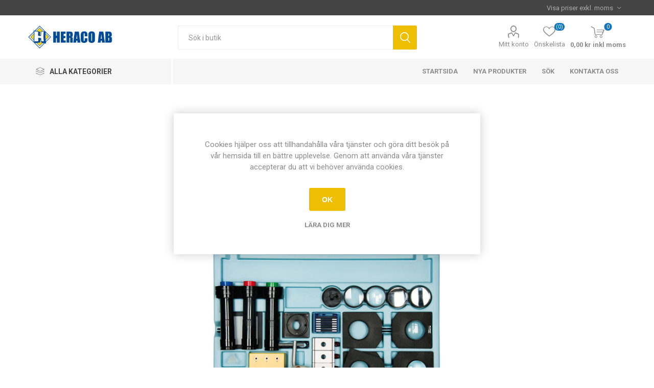

--- FILE ---
content_type: text/html; charset=utf-8
request_url: https://www.heraco.se/elevsats-optik-2
body_size: 102272
content:



<!DOCTYPE html>
<html lang="sv" dir="ltr" class="html-product-details-page">
<head>
    <title>Heraco AB. Elevsats Optik 2</title>
    <meta http-equiv="Content-type" content="text/html;charset=UTF-8" />
    <meta name="description" content="Den moderna optikb&#xE4;nken av kraftig aluminiumprofil med mm-gardering." />
    <meta name="keywords" content="mikroskop, skelett, anatomiska modeller, laboratorieglas, m&#xE4;turtustning, pH-m&#xE4;tning, datalogger, burkar, flaskor, h&#xE5;var, biologi &amp; kemi, fysik &amp; teknik, v&#xE5;rd, matematik" />
    <meta name="generator" content="nopCommerce" />
    <meta name="viewport" content="width=device-width, initial-scale=1.0, minimum-scale=1.0, maximum-scale=2.0" />
    <link rel="preload" as="font" href="/Themes/Emporium/Content/icons/emporium-icons.woff" crossorigin />
    <link href="https://fonts.googleapis.com/css?family=Roboto:300,400,700&amp;subset=cyrillic-ext,greek-ext&display=swap" rel="stylesheet" />
    <meta property="og:type" content="product" />
<meta property="og:title" content="Elevsats Optik 2" />
<meta property="og:description" content="Den moderna optikb&#xE4;nken av kraftig aluminiumprofil med mm-gardering." />
<meta property="og:image" content="https://www.heraco.se/images/thumbs/0004104_elevsats-optik-2_510.jpeg" />
<meta property="og:image:url" content="https://www.heraco.se/images/thumbs/0004104_elevsats-optik-2_510.jpeg" />
<meta property="og:url" content="https://www.heraco.se/elevsats-optik-2" />
<meta property="og:site_name" content="Heraco AB" />
<meta property="twitter:card" content="summary" />
<meta property="twitter:site" content="Heraco AB" />
<meta property="twitter:title" content="Elevsats Optik 2" />
<meta property="twitter:description" content="Den moderna optikb&#xE4;nken av kraftig aluminiumprofil med mm-gardering." />
<meta property="twitter:image" content="https://www.heraco.se/images/thumbs/0004104_elevsats-optik-2_510.jpeg" />
<meta property="twitter:url" content="https://www.heraco.se/elevsats-optik-2" />
<script type="application/ld+json">{"@context":"https://schema.org","@type":"Product","name":"Elevsats Optik 2","sku":"P9902-4H","description":"Den moderna optikbänken av kraftig aluminiumprofil med mm-gardering.","image":"https://www.heraco.se/images/thumbs/0004104_elevsats-optik-2_510.jpeg","brand":[{"@type":"Brand","name":"NTL"}],"offers":{"@type":"Offer","url":"https://www.heraco.se/elevsats-optik-2","availability":"https://schema.org/InStock","price":"5295.00","priceCurrency":"SEK"},"review":[],"hasVariant":[]}</script>
<script type="application/ld+json">{"@context":"https://schema.org","@type":"BreadcrumbList","itemListElement":[{"@type":"ListItem","position":1,"item":{"@id":"https://www.heraco.se/fysikteknik","name":"Fysik & Teknik"}},{"@type":"ListItem","position":2,"item":{"@id":"https://www.heraco.se/optik","name":"Optik"}},{"@type":"ListItem","position":3,"item":{"@id":"https://www.heraco.se/elevsatser-3","name":"Elevsatser"}},{"@type":"ListItem","position":4,"item":{"@id":"https://www.heraco.se/elevsats-optik-2","name":"Elevsats Optik 2"}}]}</script>

    

    
    
    
    
    
    

    


    

    <link rel="stylesheet" type="text/css" href="/css/td6faj9atnlslbjj-rjn5a.styles.css?v=rIdDQYFB6oVc6EeFqQFhEnQ_WlI" />
    

<style>

        .product-details-page .full-description {
            display: none;
        }
        .product-details-page .ui-tabs .full-description {
            display: block;
        }
        .product-details-page .tabhead-full-description {
            display: none;
        }
        

        .product-details-page .product-specs-box {
            display: none;
        }
        .product-details-page .ui-tabs .product-specs-box {
            display: block;
        }
        .product-details-page .ui-tabs .product-specs-box .title {
            display: none;
        }
        

        .product-details-page .product-no-reviews,
        .product-details-page .product-review-links {
            /* display: none; */
        }
        .product-details-page .product-reviews {
            display: none;
        }
        .product-details-page .ui-tabs .product-reviews {
            display: block;
        }
        </style>
    
    
    
    
    
    
    <!--Powered by nopCommerce - https://www.nopCommerce.com--> 
    
</head>
<body class="product-details-page-body">
    <input name="__RequestVerificationToken" type="hidden" value="CfDJ8DWgN4PNiJBJgm6x09iujeQsXVVQWNqSL_6EGzzOZheWbrtruVsn0y93BBq_BD700lfS3Zsn_vcQAtZgKuKVHdU1DuXw3hPVYor6AkOtuU9E2N92c6C8-idJK7MZQZuPnS6vLb7DGESjSfX-815ghyA" />
    



<div class="ajax-loading-block-window" style="display: none">
</div>
<div id="dialog-notifications-success" role="status" aria-live="polite" aria-atomic="true" title="Meddelande" style="display:none;">
</div>
<div id="dialog-notifications-error" role="alert" aria-live="assertive" aria-atomic="true" title="Fel" style="display:none;">
</div>
<div id="dialog-notifications-warning" role="alert" aria-live="assertive" aria-atomic="true" title="Varning" style="display:none;">
</div>
<div id="bar-notification" class="bar-notification-container" role="status" aria-live="polite" aria-atomic="true" data-close="Stäng">
</div>

<div class="master-wrapper-page">
    
    <div class="responsive-nav-wrapper-parent">
        <div class="responsive-nav-wrapper">
            <div class="menu-title">
                <span>Meny</span>
            </div>
            <div class="search-wrap">
                <span>Sök</span>
            </div>
            <div class="mobile-logo">
                



<a href="/" class="logo">


<img alt="Heraco AB" title="Heraco AB" src="https://www.heraco.se/images/thumbs/0006032_logostor.jpeg" /></a>
            </div>
            <div class="shopping-cart-link">               
            </div>
            <div class="personal-button" id="header-links-opener">
                <span>Personlig meny</span>
            </div>
        </div>
    </div>



<div class="header">
    
    <div class="header-upper">
        <div class="header-selectors-wrapper">
            
<div class="tax-display-type-selector desktop">
    <select id="customerTaxType" name="customerTaxType" onchange="setLocation(this.value);" aria-label="Välj moms"><option selected="selected" value="https://www.heraco.se/changetaxtype/10?returnUrl=%2Felevsats-optik-2">Visa priser exkl. moms</option>
<option value="https://www.heraco.se/changetaxtype/0?returnUrl=%2Felevsats-optik-2">Visa priser inkl. moms</option>
</select>
</div>
<div class="tax-display-type-selector mobile mobile-selector">
        <div class="current-tax-type-selector selector-title">Visa priser exkl. moms</div>
        <div class="current-tax-type-selector-options mobile-collapse">
            <div class="selector-options-item">
                <input type="radio" name="tax-type-selector" id="currency-0" value="https://www.heraco.se/changetaxtype/10?returnUrl=%2Felevsats-optik-2" onclick="setLocation(this.value);"  />
                <label for="currency-0">Visa priser exkl. moms</label>
            </div>

            <div class="selector-options-item">
                <input type="radio" name="tax-type-selector" id="currency-1" value="https://www.heraco.se/changetaxtype/0?returnUrl=%2Felevsats-optik-2" onclick="setLocation(this.value);" checked="checked" />
                <label for="currency-1">Visa priser inkl. moms</label>
            </div>
        </div>
</div>
            
            
            
        </div>
    </div>
    <div class="header-lower">
        <div class="header-logo">
            



<a href="/" class="logo">


<img alt="Heraco AB" title="Heraco AB" src="https://www.heraco.se/images/thumbs/0006032_logostor.jpeg" /></a>
        </div>
        <div class="search-box store-search-box">
            <div class="close-side-menu">
                <span class="close-side-menu-text">Sök i butik</span>
                <span class="close-side-menu-btn">Stäng</span>
            </div>
            

<form method="get" id="small-search-box-form" action="/search">
        <input type="text" class="search-box-text" id="small-searchterms" autocomplete="off" name="q" placeholder="Sök i butik" aria-label="Sök i butik" />


   






<input type="hidden" class="instantSearchResourceElement"
       data-highlightFirstFoundElement="true"
       data-minKeywordLength="2"
       data-defaultProductSortOption="5"
       data-instantSearchUrl="/instantSearchFor"
       data-searchPageUrl="/search"
       data-searchInProductDescriptions="true"
       data-numberOfVisibleProducts="5"
       data-noResultsResourceText="Hittade inga data."/>

        <button type="submit" class="button-1 search-box-button">Sök</button>
        
</form>
        </div>

        <div class="header-links-wrapper">
            

<div class="header-links">
    <ul>
        
            <li>
                <a href="/customer/info" class="ico-account opener" data-loginUrl="/login?returnUrl=%2Felevsats-optik-2">Mitt konto</a>
                <div class="profile-menu-box login-form-in-header">
                    <div class="close-side-menu">
                        <span class="close-side-menu-text">Mitt konto</span>
                        <span class="close-side-menu-btn">Stäng</span>
                    </div>
                    <div class="header-form-holder">
                            <a href="/register?returnUrl=%2Felevsats-optik-2" class="ico-register">Registrera dig</a>
                        <a href="/login?returnUrl=%2Felevsats-optik-2" class="ico-login">Logga in</a>
                    </div>
                </div>
            </li>

            <li>
                <a href="/wishlist" class="ico-wishlist">
                    <span class="wishlist-label">Önskelista</span>
                    <span class="wishlist-qty">(0)</span>
                </a>
            </li>
        
    </ul>
        <div class="mobile-flyout-wrapper">
            <div class="close-side-menu">
                <span class="close-side-menu-text">Kundvagn</span>
                <span class="close-side-menu-btn">Stäng</span>
            </div>
            




<div id="flyout-cart" class="flyout-cart" data-removeItemFromCartUrl="/EmporiumTheme/RemoveItemFromCart" data-flyoutCartUrl="/EmporiumTheme/FlyoutShoppingCart">
    <div id="topcartlink">
        <a href="/cart" class="ico-cart">
            <span class="cart-qty">0</span>
            <span class="cart-label">
0,00 kr inkl moms            </span>
        </a>
    </div>
    <div class="mini-shopping-cart">
        <div class="flyout-cart-scroll-area">
                <p>Du har inga artiklar i din kundvagn.</p>
        </div>
    </div>
</div>
        </div>
        
</div>

        </div>
    </div>
    <div class="header-menu-parent">
        <div class="header-menu categories-in-side-panel">
		        <div class="category-navigation-list-wrapper">
			        <span class="category-navigation-title">Alla kategorier</span>
		            <ul class="category-navigation-list sticky-flyout"></ul>
		        </div>
		    <div class="close-menu">
		    	<span class="close-menu-text">Meny</span>
		        <span class="close-menu-btn">Stäng</span>
		    </div>



<input type="hidden" value="false" id="isRtlEnabled" />


<ul class="top-menu">
    
    <li class="all-categories">
        <span>Alla kategorier</span>
        <div class="plus-button"></div>
        <div class="sublist-wrap">
            <ul class="sublist">
                <li class="back-button">
                    <span>Tillbaka</span>
                </li>
        <li class="root-category-items">
                <a class="with-subcategories" href="/labmaterial">Labmaterial</a>
                <div class="plus-button"></div>
                <div class="sublist-wrap">
                    <ul class="sublist">
                        <li class="back-button">
                            <span>Tillbaka</span>
                        </li>
        <li >
                <a class="" href="/backar-brickor">Backar &amp; Brickor</a>
        </li>
        <li >
                <a class="" href="/batterier">Batterier</a>
        </li>
        <li >
                <a class="" href="/etiketter">Etiketter</a>
        </li>
        <li >
                <a class="" href="/f%C3%B6rvaring">F&#xF6;rvaring</a>
        </li>
        <li >
                <a class="" href="/filtrerpapper">Filtrerpapper</a>
        </li>
        <li >
                <a class="with-subcategories" href="/laboratorieglas-plast">Laboratorieglas &amp; plast</a>
                <div class="plus-button"></div>
                <div class="sublist-wrap">
                    <ul class="sublist">
                        <li class="back-button">
                            <span>Tillbaka</span>
                        </li>
        <li >
                <a class="" href="/burkar">Burkar</a>
        </li>
        <li >
                <a class="" href="/byretter">Byretter</a>
        </li>
        <li >
                <a class="" href="/b%C3%A4gare">B&#xE4;gare</a>
        </li>
        <li >
                <a class="" href="/deglar">Deglar</a>
        </li>
        <li >
                <a class="" href="/exsickator">Exsickator</a>
        </li>
        <li >
                <a class="" href="/flaskor">Flaskor</a>
        </li>
        <li >
                <a class="" href="/gas">Gas</a>
        </li>
        <li >
                <a class="" href="/glasr%C3%B6r">Glasr&#xF6;r &amp; stav</a>
        </li>
        <li >
                <a class="" href="/hinkar">Hinkar</a>
        </li>
        <li >
                <a class="" href="/j%C3%A4sning">J&#xE4;sning</a>
        </li>
        <li >
                <a class="" href="/kolvar">Kolvar</a>
        </li>
        <li >
                <a class="" href="/kylare-3">Kylare</a>
        </li>
        <li >
                <a class="" href="/mortlar">Mortlar</a>
        </li>
        <li >
                <a class="" href="/m%C3%A4tcylindrar">M&#xE4;tcylindrar</a>
        </li>
        <li >
                <a class="" href="/normalslipat-glas">Normalslipat glas</a>
        </li>
        <li >
                <a class="" href="/petrisk%C3%A5lar">Petrisk&#xE5;lar</a>
        </li>
        <li >
                <a class="" href="/provr%C3%B6r-st%C3%A4ll">Provr&#xF6;r &amp; st&#xE4;ll</a>
        </li>
        <li >
                <a class="" href="/sk%C3%A5lar">Sk&#xE5;lar</a>
        </li>
        <li >
                <a class="" href="/trattar">Trattar</a>
        </li>
        <li >
                <a class="" href="/u-r%C3%B6r">U-r&#xF6;r</a>
        </li>
        <li >
                <a class="" href="/urglas">Urglas</a>
        </li>
        <li >
                <a class="" href="/vannor">Vannor</a>
        </li>
                    </ul>
                </div>
        </li>
        <li >
                <a class="" href="/papper">Papper, Plast &amp; Folie</a>
        </li>
        <li >
                <a class="" href="/pincetter-peanger">Pincetter &amp; Peanger</a>
        </li>
        <li >
                <a class="" href="/pipetter">Pipetter</a>
        </li>
        <li >
                <a class="" href="/propp-kork">Propp &amp; Kork</a>
        </li>
        <li >
                <a class="" href="/reng%C3%B6ring-st%C3%A4ll">Reng&#xF6;ring &amp; st&#xE4;ll</a>
        </li>
        <li >
                <a class="" href="/saxar">Saxar</a>
        </li>
        <li >
                <a class="" href="/skalpeller">Skalpeller</a>
        </li>
        <li >
                <a class="" href="/skedar-skopor-spatlar">Skedar, skopor &amp; spatlar</a>
        </li>
        <li >
                <a class="with-subcategories" href="/skyddsmaterial">Skyddsmaterial</a>
                <div class="plus-button"></div>
                <div class="sublist-wrap">
                    <ul class="sublist">
                        <li class="back-button">
                            <span>Tillbaka</span>
                        </li>
        <li >
                <a class="" href="/f%C3%B6rsta-hj%C3%A4lpen">F&#xF6;rsta Hj&#xE4;lpen</a>
        </li>
        <li >
                <a class="" href="/h%C3%A4nder">H&#xE4;nder</a>
        </li>
        <li >
                <a class="" href="/%C3%B6gon-2">&#xD6;gon</a>
        </li>
        <li >
                <a class="" href="/%C3%B6ron">&#xD6;ron</a>
        </li>
        <li >
                <a class="" href="/kl%C3%A4der">Kl&#xE4;der</a>
        </li>
        <li >
                <a class="" href="/brand">Brand</a>
        </li>
                    </ul>
                </div>
        </li>
        <li >
                <a class="" href="/slang">Slang</a>
        </li>
        <li >
                <a class="" href="/sm%C3%A4ltpunktsbest%C3%A4mning">Sm&#xE4;ltpunktsbest&#xE4;mning</a>
        </li>
        <li >
                <a class="" href="/spadar">Spadar</a>
        </li>
        <li >
                <a class="" href="/sprutor-kanyler">Sprutor &amp; kanyler</a>
        </li>
        <li >
                <a class="with-subcategories" href="/stativmaterial">Stativmaterial</a>
                <div class="plus-button"></div>
                <div class="sublist-wrap">
                    <ul class="sublist">
                        <li class="back-button">
                            <span>Tillbaka</span>
                        </li>
        <li >
                <a class="" href="/muffar">Muffar</a>
        </li>
        <li >
                <a class="" href="/stativbord">Stativbord</a>
        </li>
        <li >
                <a class="" href="/stativfot">Stativfot</a>
        </li>
        <li >
                <a class="" href="/stativkl%C3%A4mma">Stativkl&#xE4;mma</a>
        </li>
        <li >
                <a class="" href="/stativringar">Stativringar</a>
        </li>
        <li >
                <a class="" href="/stativstav-2">Stativstav</a>
        </li>
                    </ul>
                </div>
        </li>
                    </ul>
                </div>
        </li>
        <li class="root-category-items">
                <a class="with-subcategories" href="/apparater">Apparater &amp; m&#xE4;tutrustning</a>
                <div class="plus-button"></div>
                <div class="sublist-wrap">
                    <ul class="sublist">
                        <li class="back-button">
                            <span>Tillbaka</span>
                        </li>
        <li >
                <a class="" href="/areometer">Areometer</a>
        </li>
        <li >
                <a class="" href="/autoklav-2">Autoklav</a>
        </li>
        <li >
                <a class="" href="/br%C3%A4nnare">Br&#xE4;nnare</a>
        </li>
        <li >
                <a class="" href="/centrifuger">Centrifuger</a>
        </li>
        <li >
                <a class="" href="/datalogger">Datalogger</a>
        </li>
        <li >
                <a class="" href="/doppelektroder">Doppelektroder</a>
        </li>
        <li >
                <a class="" href="/konduktometrar">Konduktometrar</a>
        </li>
        <li >
                <a class="" href="/ljudm%C3%A4tare">Ljudm&#xE4;tare</a>
        </li>
        <li >
                <a class="" href="/ljusm%C3%A4tare">Ljusm&#xE4;tare</a>
        </li>
        <li >
                <a class="" href="/magnetomr%C3%B6rare">Magnetomr&#xF6;rare</a>
        </li>
        <li >
                <a class="with-subcategories" href="/ph-m%C3%A4tning">pH-m&#xE4;tning</a>
                <div class="plus-button"></div>
                <div class="sublist-wrap">
                    <ul class="sublist">
                        <li class="back-button">
                            <span>Tillbaka</span>
                        </li>
        <li >
                <a class="" href="/ph-papper">pH-Papper</a>
        </li>
        <li >
                <a class="" href="/m%C3%A4tinstrument-3">M&#xE4;tinstrument</a>
        </li>
        <li >
                <a class="" href="/tillbeh%C3%B6r">Tillbeh&#xF6;r</a>
        </li>
                    </ul>
                </div>
        </li>
        <li >
                <a class="" href="/salthaltsm%C3%A4tare-2">Salthaltsm&#xE4;tare</a>
        </li>
        <li >
                <a class="" href="/skakapparater">Skakapparater</a>
        </li>
        <li >
                <a class="" href="/spirometri">Spirometri</a>
        </li>
        <li >
                <a class="" href="/syrehaltm%C3%A4tare">Syrehaltm&#xE4;tare</a>
        </li>
        <li >
                <a class="" href="/temperatur">Temperatur</a>
        </li>
        <li >
                <a class="" href="/tid">Tid</a>
        </li>
        <li >
                <a class="" href="/uv-ljus">UV-ljus</a>
        </li>
        <li >
                <a class="with-subcategories" href="/vattenanalys">Vattenanalys</a>
                <div class="plus-button"></div>
                <div class="sublist-wrap">
                    <ul class="sublist">
                        <li class="back-button">
                            <span>Tillbaka</span>
                        </li>
        <li >
                <a class="" href="/analyssatser">Analyssatser</a>
        </li>
        <li >
                <a class="" href="/fotometrar">Fotometrar</a>
        </li>
        <li >
                <a class="" href="/membranfiltrering-2">Membranfiltrering</a>
        </li>
        <li >
                <a class="" href="/vattenh%C3%A4mtare">Vattenh&#xE4;mtare</a>
        </li>
        <li >
                <a class="" href="/vattenkikare">Vattenkikare</a>
        </li>
        <li >
                <a class="" href="/vattenfl%C3%B6de">Vattenfl&#xF6;de</a>
        </li>
                    </ul>
                </div>
        </li>
        <li >
                <a class="" href="/vattenbad">Vattenbad</a>
        </li>
        <li >
                <a class="" href="/vattenrening">Vattenrening</a>
        </li>
        <li >
                <a class="with-subcategories" href="/v%C3%A5gar-vikter">V&#xE5;gar &amp; vikter</a>
                <div class="plus-button"></div>
                <div class="sublist-wrap">
                    <ul class="sublist">
                        <li class="back-button">
                            <span>Tillbaka</span>
                        </li>
        <li >
                <a class="" href="/v%C3%A5gar">V&#xE5;gar</a>
        </li>
        <li >
                <a class="" href="/v%C3%A5gar-ohaus">V&#xE5;gar Ohaus</a>
        </li>
        <li >
                <a class="" href="/fj%C3%A4der-balansv%C3%A5gar">Fj&#xE4;der &amp; balansv&#xE5;gar</a>
        </li>
        <li >
                <a class="" href="/vikter">Vikter</a>
        </li>
                    </ul>
                </div>
        </li>
        <li >
                <a class="" href="/v%C3%A4rme">V&#xE4;rme</a>
        </li>
        <li >
                <a class="" href="/v%C3%A4rmesk%C3%A5p">V&#xE4;rmesk&#xE5;p</a>
        </li>
                    </ul>
                </div>
        </li>
        <li class="root-category-items">
                <a class="with-subcategories" href="/biologikemi">Biologi &amp; Kemi</a>
                <div class="plus-button"></div>
                <div class="sublist-wrap">
                    <ul class="sublist">
                        <li class="back-button">
                            <span>Tillbaka</span>
                        </li>
        <li >
                <a class="with-subcategories" href="/anatomi">Anatomi</a>
                <div class="plus-button"></div>
                <div class="sublist-wrap">
                    <ul class="sublist">
                        <li class="back-button">
                            <span>Tillbaka</span>
                        </li>
        <li >
                <a class="with-subcategories" href="/anatomiska-modeller">Anatomiska modeller</a>
                <div class="plus-button"></div>
                <div class="sublist-wrap">
                    <ul class="sublist">
                        <li class="back-button">
                            <span>Tillbaka</span>
                        </li>
        <li >
                <a class="" href="/andningsorganen-biologi">Andningsorganen</a>
        </li>
        <li >
                <a class="" href="/graviditet-biologi">Graviditet</a>
        </li>
        <li >
                <a class="" href="/hj%C3%A4rna-biologi">Hj&#xE4;rna</a>
        </li>
        <li >
                <a class="" href="/hj%C3%A4rta-blodomlopp-biologi">Hj&#xE4;rta &amp; Blodomlopp</a>
        </li>
        <li >
                <a class="" href="/hud-biologi">Hud</a>
        </li>
        <li >
                <a class="" href="/huvud-kranium-biologi">Huvud &amp; Kranium</a>
        </li>
        <li >
                <a class="" href="/k%C3%B6nsorgan-urinv%C3%A4garna-biologi">K&#xF6;nsorgan &amp; Urinv&#xE4;garna</a>
        </li>
        <li >
                <a class="" href="/leder-biologi">Leder</a>
        </li>
        <li >
                <a class="" href="/muskulaturen-biologi">Muskulaturen</a>
        </li>
        <li >
                <a class="" href="/nervsystemet-biologi">Nervsystemet</a>
        </li>
        <li >
                <a class="" href="/ryggraden-biologi">Ryggraden</a>
        </li>
        <li >
                <a class="" href="/skelett-skelettdelar-biologi">Skelett &amp; skelettdelar</a>
        </li>
        <li >
                <a class="" href="/spj%C3%A4lkningen-biologi">Spj&#xE4;lkningen</a>
        </li>
        <li >
                <a class="" href="/torso-biologi">Torso</a>
        </li>
        <li >
                <a class="" href="/t%C3%A4nder-biologi">T&#xE4;nder</a>
        </li>
        <li >
                <a class="" href="/%C3%B6ga-biologi">&#xD6;ga</a>
        </li>
        <li >
                <a class="" href="/%C3%B6ron-n%C3%A4sa-hals-biologi">&#xD6;ron - N&#xE4;sa - Hals</a>
        </li>
                    </ul>
                </div>
        </li>
        <li >
                <a class="with-subcategories" href="/anatomiska-planscher">Anatomiska planscher</a>
                <div class="plus-button"></div>
                <div class="sublist-wrap">
                    <ul class="sublist">
                        <li class="back-button">
                            <span>Tillbaka</span>
                        </li>
        <li >
                <a class="" href="/stora-planscher">Stora planscher</a>
        </li>
        <li >
                <a class="" href="/detaljerade-planscher">Detaljerade planscher</a>
        </li>
                    </ul>
                </div>
        </li>
                    </ul>
                </div>
        </li>
        <li >
                <a class="" href="/blod">Blod &amp; provtagning</a>
        </li>
        <li >
                <a class="with-subcategories" href="/b%C3%B6cker-multimedia">B&#xF6;cker &amp; Multimedia</a>
                <div class="plus-button"></div>
                <div class="sublist-wrap">
                    <ul class="sublist">
                        <li class="back-button">
                            <span>Tillbaka</span>
                        </li>
        <li >
                <a class="" href="/milj%C3%B6">Milj&#xF6;</a>
        </li>
        <li >
                <a class="" href="/cddvd">CD/DVD</a>
        </li>
        <li >
                <a class="" href="/experiment">Experiment</a>
        </li>
        <li >
                <a class="" href="/djur-natur">Djur &amp; Natur</a>
        </li>
        <li >
                <a class="" href="/f%C3%B6rf%C3%A4rliga-fakta">F&#xF6;rf&#xE4;rliga fakta</a>
        </li>
                    </ul>
                </div>
        </li>
        <li >
                <a class="" href="/elektrofores">Elektrofores</a>
        </li>
        <li >
                <a class="with-subcategories" href="/elektrokemi">Elektrokemi</a>
                <div class="plus-button"></div>
                <div class="sublist-wrap">
                    <ul class="sublist">
                        <li class="back-button">
                            <span>Tillbaka</span>
                        </li>
        <li >
                <a class="" href="/elektroder">Elektroder</a>
        </li>
        <li >
                <a class="" href="/vattens%C3%B6nderdelningsapparater">Vattens&#xF6;nderdelningsapparater</a>
        </li>
                    </ul>
                </div>
        </li>
        <li >
                <a class="" href="/fysiologi">Fysiologi</a>
        </li>
        <li >
                <a class="" href="/f%C3%B6rbr%C3%A4nning">F&#xF6;rbr&#xE4;nning</a>
        </li>
        <li >
                <a class="with-subcategories" href="/genetik">Genetik</a>
                <div class="plus-button"></div>
                <div class="sublist-wrap">
                    <ul class="sublist">
                        <li class="back-button">
                            <span>Tillbaka</span>
                        </li>
        <li >
                <a class="" href="/bananflugor-tillbeh%C3%B6r">Bananflugor &amp; tillbeh&#xF6;r</a>
        </li>
        <li >
                <a class="" href="/fr%C3%B6n">Fr&#xF6;n</a>
        </li>
        <li >
                <a class="" href="/kromosompreparering">Kromosompreparering</a>
        </li>
        <li >
                <a class="" href="/majskolvar">Majskolvar</a>
        </li>
        <li >
                <a class="" href="/smakpapper">Smakpapper</a>
        </li>
                    </ul>
                </div>
        </li>
        <li >
                <a class="" href="/h%C3%A5var-exkursionsmaterial">H&#xE5;var &amp; Exkursionsmaterial</a>
        </li>
        <li >
                <a class="" href="/jordprovtagning">Jordprovtagning</a>
        </li>
        <li >
                <a class="" href="/kromatografi">Kromatografi</a>
        </li>
        <li >
                <a class="" href="/linsburkar-luppar">Linsburkar &amp; Luppar</a>
        </li>
        <li >
                <a class="with-subcategories" href="/mikrobiologi">Mikrobiologi</a>
                <div class="plus-button"></div>
                <div class="sublist-wrap">
                    <ul class="sublist">
                        <li class="back-button">
                            <span>Tillbaka</span>
                        </li>
        <li >
                <a class="" href="/agar">Agar</a>
        </li>
        <li >
                <a class="" href="/antibiotika">Antibiotika</a>
        </li>
        <li >
                <a class="" href="/bakterier-svampar">Bakterier &amp; svampar</a>
        </li>
        <li >
                <a class="" href="/f%C3%A4rgl%C3%B6sningar-reagenser">F&#xE4;rgl&#xF6;sningar &amp; Reagenser</a>
        </li>
        <li >
                <a class="" href="/membranfiltrering">Membranfiltrering</a>
        </li>
        <li >
                <a class="" href="/petrisk%C3%A5lar-2">Petrisk&#xE5;lar</a>
        </li>
                    </ul>
                </div>
        </li>
        <li >
                <a class="" href="/mikropreparering">Mikropreparering</a>
        </li>
        <li >
                <a class="with-subcategories" href="/mikroskopiska-preparat">Mikroskopiska preparat</a>
                <div class="plus-button"></div>
                <div class="sublist-wrap">
                    <ul class="sublist">
                        <li class="back-button">
                            <span>Tillbaka</span>
                        </li>
        <li >
                <a class="" href="/preparatsatser">Preparatsatser</a>
        </li>
        <li >
                <a class="" href="/preparat">Preparat - enstaka</a>
        </li>
                    </ul>
                </div>
        </li>
        <li >
                <a class="with-subcategories" href="/molekylmodeller">Molekylmodeller</a>
                <div class="plus-button"></div>
                <div class="sublist-wrap">
                    <ul class="sublist">
                        <li class="back-button">
                            <span>Tillbaka</span>
                        </li>
        <li >
                <a class="" href="/molekylmodellsatser">Molekylmodellsatser</a>
        </li>
        <li >
                <a class="" href="/molekylmodeller-2">Molekylmodeller</a>
        </li>
        <li >
                <a class="" href="/dna-modeller">DNA-modeller</a>
        </li>
                    </ul>
                </div>
        </li>
        <li >
                <a class="" href="/osmos">Osmos</a>
        </li>
        <li >
                <a class="" href="/periodiska-systemet">Periodiska systemet</a>
        </li>
        <li >
                <a class="" href="/preparern%C3%A5lar">Preparern&#xE5;lar</a>
        </li>
        <li >
                <a class="" href="/reagenser-normall%C3%B6sningar">Reagenser &amp; Normall&#xF6;sningar</a>
        </li>
        <li >
                <a class="" href="/v%C3%A4xter">V&#xE4;xter</a>
        </li>
        <li >
                <a class="with-subcategories" href="/zoologi-2">Zoologi</a>
                <div class="plus-button"></div>
                <div class="sublist-wrap">
                    <ul class="sublist">
                        <li class="back-button">
                            <span>Tillbaka</span>
                        </li>
        <li >
                <a class="" href="/akvarium-vivarium">Akvarium &amp; Vivarium</a>
        </li>
        <li >
                <a class="" href="/dissekering">Dissekering</a>
        </li>
        <li >
                <a class="" href="/insekter-2">Insekter</a>
        </li>
        <li >
                <a class="" href="/planscher-2">Planscher</a>
        </li>
        <li >
                <a class="" href="/plastingjutet">Plastingjutet</a>
        </li>
                    </ul>
                </div>
        </li>
                    </ul>
                </div>
        </li>
        <li class="root-category-items">
                <a class="with-subcategories" href="/fysikteknik">Fysik &amp; Teknik</a>
                <div class="plus-button"></div>
                <div class="sublist-wrap">
                    <ul class="sublist">
                        <li class="back-button">
                            <span>Tillbaka</span>
                        </li>
        <li >
                <a class="" href="/aerodynamik">Aerodynamik</a>
        </li>
        <li >
                <a class="" href="/akustik-v%C3%A5gr%C3%B6relse">Akustik &amp; V&#xE5;gr&#xF6;relse</a>
        </li>
        <li >
                <a class="with-subcategories" href="/atomfysik">Atomfysik</a>
                <div class="plus-button"></div>
                <div class="sublist-wrap">
                    <ul class="sublist">
                        <li class="back-button">
                            <span>Tillbaka</span>
                        </li>
        <li >
                <a class="" href="/teltron-cax-2000">Teltron - CAX 2000</a>
        </li>
        <li >
                <a class="" href="/teltron-demonstration">Teltron - Demonstration</a>
        </li>
        <li >
                <a class="" href="/radioaktivitet">Radioaktivitet</a>
        </li>
        <li >
                <a class="" href="/franck-hertzplanckmillikan-mf">Franck-Hertz/Planck/Millikan mf</a>
        </li>
                    </ul>
                </div>
        </li>
        <li >
                <a class="" href="/densitet-volym">Densitet &amp; Volym</a>
        </li>
        <li >
                <a class="with-subcategories" href="/elektronik-ell%C3%A4ra">Elektronik &amp; Ell&#xE4;ra</a>
                <div class="plus-button"></div>
                <div class="sublist-wrap">
                    <ul class="sublist">
                        <li class="back-button">
                            <span>Tillbaka</span>
                        </li>
        <li >
                <a class="" href="/elevsatser-4">Elevsatser</a>
        </li>
        <li >
                <a class="" href="/elkomponenter-kontakter">Elkomponenter - kontakter</a>
        </li>
        <li >
                <a class="" href="/elkomponenter-utan-kontakter">Elkomponenter - utan kontakter</a>
        </li>
        <li >
                <a class="" href="/elektronikkomponenter">Elektronikkomponenter</a>
        </li>
        <li >
                <a class="" href="/kablar-tillbeh%C3%B6r">Kablar &amp; tillbeh&#xF6;r</a>
        </li>
        <li >
                <a class="" href="/el-elektronik">M&#xE4;tutrustning</a>
        </li>
        <li >
                <a class="with-subcategories" href="/ntl-innosystem">NTL - Innosystem</a>
                <div class="plus-button"></div>
                <div class="sublist-wrap">
                    <ul class="sublist">
                        <li class="back-button">
                            <span>Tillbaka</span>
                        </li>
        <li >
                <a class="" href="/satser">Satser</a>
        </li>
        <li >
                <a class="" href="/komponenter">Komponenter</a>
        </li>
        <li >
                <a class="" href="/m%C3%A4tinstrument">M&#xE4;tinstrument</a>
        </li>
        <li >
                <a class="" href="/str%C3%B6mf%C3%B6rs%C3%B6rjning-2">Str&#xF6;mf&#xF6;rs&#xF6;rjning</a>
        </li>
                    </ul>
                </div>
        </li>
        <li >
                <a class="" href="/ntl-magnetiska-block-kompakt">NTL - Magnetiska block kompakt</a>
        </li>
        <li >
                <a class="" href="/spolar">Spolar</a>
        </li>
                    </ul>
                </div>
        </li>
        <li >
                <a class="" href="/elektrostatik">Elektrostatik</a>
        </li>
        <li >
                <a class="" href="/elevsatser">Elevsatser</a>
        </li>
        <li >
                <a class="" href="/energi">Energi</a>
        </li>
        <li >
                <a class="" href="/magnetism">Magnetism</a>
        </li>
        <li >
                <a class="with-subcategories" href="/mekanik">Mekanik</a>
                <div class="plus-button"></div>
                <div class="sublist-wrap">
                    <ul class="sublist">
                        <li class="back-button">
                            <span>Tillbaka</span>
                        </li>
        <li >
                <a class="" href="/bansystem">Bansystem</a>
        </li>
        <li >
                <a class="" href="/block-trissor">Block &amp; trissor</a>
        </li>
        <li >
                <a class="" href="/dynamometrar-fj%C3%A4drar">Dynamometrar &amp; fj&#xE4;drar</a>
        </li>
        <li >
                <a class="" href="/elevsatser-2">Elevsatser</a>
        </li>
        <li >
                <a class="" href="/energi-3">Energi</a>
        </li>
        <li >
                <a class="" href="/fritt-fall">Fritt fall</a>
        </li>
        <li >
                <a class="" href="/h%C3%A4vst%C3%A4ner-j%C3%A4mvikt">H&#xE4;vst&#xE4;ner &amp; j&#xE4;mvikt</a>
        </li>
        <li >
                <a class="" href="/impuls">Impuls</a>
        </li>
        <li >
                <a class="" href="/lutande-plan-2">Lutande plan</a>
        </li>
        <li >
                <a class="" href="/tavelmekanik">Tavelmekanik</a>
        </li>
        <li >
                <a class="" href="/tempografer">Tempografer &amp; Tidr&#xE4;knare</a>
        </li>
        <li >
                <a class="" href="/vikter-2">Vikter</a>
        </li>
        <li >
                <a class="" href="/vridr%C3%B6relse">Vridr&#xF6;relse</a>
        </li>
                    </ul>
                </div>
        </li>
        <li >
                <a class="with-subcategories" href="/optik">Optik</a>
                <div class="plus-button"></div>
                <div class="sublist-wrap">
                    <ul class="sublist">
                        <li class="back-button">
                            <span>Tillbaka</span>
                        </li>
        <li >
                <a class="" href="/bl%C3%A4ndare-filter-gitter-spalter">Bl&#xE4;ndare, filter, gitter &amp; spalter</a>
        </li>
        <li >
                <a class="" href="/elevsatser-3">Elevsatser</a>
        </li>
        <li >
                <a class="" href="/f%C3%A4rgblandning">F&#xE4;rgblandning</a>
        </li>
        <li >
                <a class="" href="/illusioner">Illusioner</a>
        </li>
        <li >
                <a class="" href="/ljusk%C3%A4llor-stroboskop">Ljusk&#xE4;llor &amp; stroboskop</a>
        </li>
        <li >
                <a class="" href="/prismor-speglar">Prismor &amp; speglar</a>
        </li>
        <li >
                <a class="" href="/spektroskopi">Spektroskopi</a>
        </li>
        <li >
                <a class="" href="/taveloptik">Taveloptik</a>
        </li>
                    </ul>
                </div>
        </li>
        <li >
                <a class="" href="/str%C3%B6mf%C3%B6rs%C3%B6rjning">Str&#xF6;mf&#xF6;rs&#xF6;rjning</a>
        </li>
        <li >
                <a class="with-subcategories" href="/teknik-byggmaterial">Teknik</a>
                <div class="plus-button"></div>
                <div class="sublist-wrap">
                    <ul class="sublist">
                        <li class="back-button">
                            <span>Tillbaka</span>
                        </li>
        <li >
                <a class="" href="/3d-skrivarpenna-2">3D - Skrivarpenna</a>
        </li>
        <li >
                <a class="" href="/byggmaterial">Byggmaterial</a>
        </li>
        <li >
                <a class="" href="/el-motorer">El &amp; motorer</a>
        </li>
        <li >
                <a class="" href="/hjul-remskivor-kugghjul">Hjul - kugghjul - remskivor</a>
        </li>
        <li >
                <a class="" href="/techcard">TechCard</a>
        </li>
                    </ul>
                </div>
        </li>
        <li >
                <a class="" href="/tryck-vakuum">Tryck &amp; Vakuum</a>
        </li>
        <li >
                <a class="" href="/v%C3%A4rmel%C3%A4ra">V&#xE4;rmel&#xE4;ra</a>
        </li>
                    </ul>
                </div>
        </li>
        <li class="root-category-items">
                <a class="with-subcategories" href="/no-%C3%A5k-1-6">No &#xE5;k 1-6</a>
                <div class="plus-button"></div>
                <div class="sublist-wrap">
                    <ul class="sublist">
                        <li class="back-button">
                            <span>Tillbaka</span>
                        </li>
        <li >
                <a class="" href="/astronomi-2">Astronomi</a>
        </li>
        <li >
                <a class="with-subcategories" href="/b%C3%B6cker-multimedia-2">B&#xF6;cker &amp; Multimedia</a>
                <div class="plus-button"></div>
                <div class="sublist-wrap">
                    <ul class="sublist">
                        <li class="back-button">
                            <span>Tillbaka</span>
                        </li>
        <li >
                <a class="" href="/djur-natur-2">Djur &amp; Natur</a>
        </li>
        <li >
                <a class="" href="/cddvd-2">CD/DVD</a>
        </li>
        <li >
                <a class="" href="/experiment-2">Experiment</a>
        </li>
        <li >
                <a class="" href="/milj%C3%B6-2">Milj&#xF6;</a>
        </li>
        <li >
                <a class="" href="/m%C3%A4nniskokroppen">M&#xE4;nniskokroppen</a>
        </li>
                    </ul>
                </div>
        </li>
        <li >
                <a class="" href="/f%C3%B6rbr%C3%A4nning-2">F&#xF6;rbr&#xE4;nning</a>
        </li>
        <li >
                <a class="" href="/geografi-2">Geografi</a>
        </li>
        <li >
                <a class="" href="/h%C3%A5var">H&#xE5;var</a>
        </li>
        <li >
                <a class="" href="/kikare-tubkikare">Kikare &amp; tubkikare</a>
        </li>
        <li >
                <a class="with-subcategories" href="/labmaterial-2">Labmaterial</a>
                <div class="plus-button"></div>
                <div class="sublist-wrap">
                    <ul class="sublist">
                        <li class="back-button">
                            <span>Tillbaka</span>
                        </li>
        <li >
                <a class="" href="/backar-brickor-2">Backar &amp; Brickor</a>
        </li>
        <li >
                <a class="" href="/batterier-3">Batterier</a>
        </li>
        <li >
                <a class="" href="/br%C3%A4nnare-2">Br&#xE4;nnare</a>
        </li>
        <li >
                <a class="" href="/doppelektroder-2">Doppelektroder</a>
        </li>
        <li >
                <a class="" href="/etiketter-3">Etiketter</a>
        </li>
        <li >
                <a class="" href="/filtrerpapper-3">Filtrerpapper</a>
        </li>
        <li >
                <a class="" href="/f%C3%B6rvaring-2">F&#xF6;rvaring</a>
        </li>
        <li >
                <a class="with-subcategories" href="/laboratorieglas-plast-2">Laboratorieglas &amp; plast</a>
                <div class="plus-button"></div>
                <div class="sublist-wrap">
                    <ul class="sublist">
                        <li class="back-button">
                            <span>Tillbaka</span>
                        </li>
        <li >
                <a class="" href="/burkar-b%C3%A4gare">Burkar</a>
        </li>
        <li >
                <a class="" href="/b%C3%A4gare-2">B&#xE4;gare</a>
        </li>
        <li >
                <a class="" href="/deglar-2">Deglar</a>
        </li>
        <li >
                <a class="" href="/droppr%C3%B6r">Droppr&#xF6;r</a>
        </li>
        <li >
                <a class="" href="/flaskor-2">Flaskor</a>
        </li>
        <li >
                <a class="" href="/glasr%C3%B6r-stav">Glasr&#xF6;r &amp; stav</a>
        </li>
        <li >
                <a class="" href="/hinkar-2">Hinkar</a>
        </li>
        <li >
                <a class="" href="/kolvar-2">Kolvar</a>
        </li>
        <li >
                <a class="" href="/mortlar-2">Mortlar</a>
        </li>
        <li >
                <a class="" href="/m%C3%A4tcylindrar-2">M&#xE4;tcylindrar</a>
        </li>
        <li >
                <a class="" href="/sk%C3%A5lar-2">Sk&#xE5;lar</a>
        </li>
        <li >
                <a class="" href="/trattar-2">Trattar</a>
        </li>
        <li >
                <a class="" href="/urglas-3">Urglas</a>
        </li>
                    </ul>
                </div>
        </li>
        <li >
                <a class="" href="/pincetter">Pincetter</a>
        </li>
        <li >
                <a class="" href="/preparern%C3%A5lar-2">Preparern&#xE5;lar</a>
        </li>
        <li >
                <a class="" href="/propp-kork-2">Propp &amp; kork</a>
        </li>
        <li >
                <a class="" href="/provr%C3%B6r-st%C3%A4ll-2">Provr&#xF6;r&amp; st&#xE4;ll</a>
        </li>
        <li >
                <a class="" href="/reng%C3%B6ring-st%C3%A4ll-2">Reng&#xF6;ring &amp; St&#xE4;ll</a>
        </li>
        <li >
                <a class="" href="/saxar-2">Saxar</a>
        </li>
        <li >
                <a class="" href="/skalpeller-2">Skalpeller</a>
        </li>
        <li >
                <a class="" href="/skedar-skopor-spatlar-2">Skedar, Skopor &amp; Spatlar</a>
        </li>
        <li >
                <a class="with-subcategories" href="/skyddsmaterial-2">Skyddsmaterial</a>
                <div class="plus-button"></div>
                <div class="sublist-wrap">
                    <ul class="sublist">
                        <li class="back-button">
                            <span>Tillbaka</span>
                        </li>
        <li >
                <a class="" href="/brand-2">Brand</a>
        </li>
        <li >
                <a class="" href="/f%C3%B6rsta-hj%C3%A4lpen-2">F&#xF6;rsta Hj&#xE4;lpen</a>
        </li>
        <li >
                <a class="" href="/h%C3%A4nder-2">H&#xE4;nder</a>
        </li>
        <li >
                <a class="" href="/kl%C3%A4der-2">Kl&#xE4;der</a>
        </li>
        <li >
                <a class="" href="/%C3%B6gon-3">&#xD6;gon</a>
        </li>
        <li >
                <a class="" href="/%C3%B6ron-2">&#xD6;ron</a>
        </li>
                    </ul>
                </div>
        </li>
        <li >
                <a class="" href="/slang-2">Slang</a>
        </li>
        <li >
                <a class="" href="/spadar-2">Spadar</a>
        </li>
        <li >
                <a class="" href="/stativmaterial-2">Stativmaterial</a>
        </li>
                    </ul>
                </div>
        </li>
        <li >
                <a class="" href="/linsburkar-luppar-2">Linsburkar &amp; luppar</a>
        </li>
        <li >
                <a class="" href="/magnetism-2">Magnetism</a>
        </li>
        <li >
                <a class="with-subcategories" href="/matematik-2">Matematik</a>
                <div class="plus-button"></div>
                <div class="sublist-wrap">
                    <ul class="sublist">
                        <li class="back-button">
                            <span>Tillbaka</span>
                        </li>
        <li >
                <a class="" href="/lek">Lek</a>
        </li>
        <li >
                <a class="" href="/minir%C3%A4knare-2">Minir&#xE4;knare</a>
        </li>
        <li >
                <a class="" href="/m%C3%A4ta-2">M&#xE4;ta</a>
        </li>
        <li >
                <a class="" href="/r%C3%A4kna">R&#xE4;kna</a>
        </li>
        <li >
                <a class="" href="/spelkort-2">Spelkort</a>
        </li>
        <li >
                <a class="" href="/t%C3%A4rningar-2">T&#xE4;rningar</a>
        </li>
        <li >
                <a class="" href="/vikt-volym">Vikt &amp; Volym</a>
        </li>
                    </ul>
                </div>
        </li>
        <li >
                <a class="" href="/meteorologi-2">Meteorologi</a>
        </li>
        <li >
                <a class="" href="/mikroskop-3">Mikroskop</a>
        </li>
        <li >
                <a class="" href="/molekylmodellsatser-2">Molekylmodellsatser</a>
        </li>
        <li >
                <a class="with-subcategories" href="/m%C3%A4nniskokroppen-2">M&#xE4;nniskokroppen</a>
                <div class="plus-button"></div>
                <div class="sublist-wrap">
                    <ul class="sublist">
                        <li class="back-button">
                            <span>Tillbaka</span>
                        </li>
        <li >
                <a class="" href="/modeller">Modeller</a>
        </li>
        <li >
                <a class="" href="/m%C3%A4nniskan-planscher">Planscher</a>
        </li>
        <li >
                <a class="" href="/unders%C3%B6k">Unders&#xF6;k</a>
        </li>
        <li >
                <a class="" href="/b%C3%B6cker">B&#xF6;cker</a>
        </li>
                    </ul>
                </div>
        </li>
        <li >
                <a class="with-subcategories" href="/natur">Natur</a>
                <div class="plus-button"></div>
                <div class="sublist-wrap">
                    <ul class="sublist">
                        <li class="back-button">
                            <span>Tillbaka</span>
                        </li>
        <li >
                <a class="" href="/planscher-3">Planscher</a>
        </li>
        <li >
                <a class="" href="/best%C3%A4mningsnyckel-2">Best&#xE4;mningsnyckel</a>
        </li>
                    </ul>
                </div>
        </li>
        <li >
                <a class="" href="/optik-ljus">Optik &amp; Ljus</a>
        </li>
        <li >
                <a class="" href="/periodiska-systemet-2">Periodiska systemet</a>
        </li>
        <li >
                <a class="" href="/ph-m%C3%A4tning-3">pH-m&#xE4;tning</a>
        </li>
        <li >
                <a class="" href="/st%C3%A4mgafflar">St&#xE4;mgafflar</a>
        </li>
        <li >
                <a class="with-subcategories" href="/teknik">Teknik</a>
                <div class="plus-button"></div>
                <div class="sublist-wrap">
                    <ul class="sublist">
                        <li class="back-button">
                            <span>Tillbaka</span>
                        </li>
        <li >
                <a class="" href="/3d-skrivarpenna-3">3D - Skrivarpenna</a>
        </li>
        <li >
                <a class="" href="/byggmaterial-2">Byggmaterial</a>
        </li>
        <li >
                <a class="" href="/el-motorer-2">El &amp; motorer</a>
        </li>
        <li >
                <a class="" href="/hjul-kugghjul-remskivor">Hjul - Kugghjul - Remskivor</a>
        </li>
        <li >
                <a class="" href="/techcard-2">TechCard</a>
        </li>
        <li >
                <a class="" href="/statisk-elektricitet">Statisk elektricitet</a>
        </li>
        <li >
                <a class="" href="/ell%C3%A4ra">Ell&#xE4;ra</a>
        </li>
        <li >
                <a class="" href="/str%C3%B6mf%C3%B6rs%C3%B6rjning-3">Str&#xF6;mf&#xF6;rs&#xF6;rjning</a>
        </li>
        <li >
                <a class="" href="/m%C3%A4tinstrument-2">M&#xE4;tinstrument</a>
        </li>
        <li >
                <a class="" href="/mekanik-2">Mekanik</a>
        </li>
        <li >
                <a class="" href="/verktyg-2">Verktyg</a>
        </li>
        <li >
                <a class="" href="/l%C3%B6dning-2">L&#xF6;dning</a>
        </li>
                    </ul>
                </div>
        </li>
        <li >
                <a class="" href="/temperaturm%C3%A4tning">Temperaturm&#xE4;tning</a>
        </li>
        <li >
                <a class="" href="/tid-2">Tid</a>
        </li>
        <li >
                <a class="" href="/v%C3%A5gar-vikter-2">V&#xE5;gar &amp; vikter</a>
        </li>
        <li >
                <a class="" href="/v%C3%A4rme-2">V&#xE4;rme</a>
        </li>
                    </ul>
                </div>
        </li>
        <li class="root-category-items">
                <a class="with-subcategories" href="/v%C3%A5rd">V&#xE5;rd</a>
                <div class="plus-button"></div>
                <div class="sublist-wrap">
                    <ul class="sublist">
                        <li class="back-button">
                            <span>Tillbaka</span>
                        </li>
        <li >
                <a class="" href="/andningsorganen">Andningsorganen</a>
        </li>
        <li >
                <a class="" href="/b%C3%A4cken">B&#xE4;cken</a>
        </li>
        <li >
                <a class="" href="/graviditet">Graviditet</a>
        </li>
        <li >
                <a class="" href="/hand-fot">Hand &amp; Fot</a>
        </li>
        <li >
                <a class="" href="/hj%C3%A4rna">Hj&#xE4;rna</a>
        </li>
        <li >
                <a class="" href="/hj%C3%A4rta-blodomlopp">Hj&#xE4;rta &amp; Blodomlopp</a>
        </li>
        <li >
                <a class="" href="/hud">Hud</a>
        </li>
        <li >
                <a class="" href="/huvud">Huvud</a>
        </li>
        <li >
                <a class="" href="/kranium">Kranium</a>
        </li>
        <li >
                <a class="" href="/k%C3%B6nsorgan">K&#xF6;nsorgan</a>
        </li>
        <li >
                <a class="" href="/leder">Leder</a>
        </li>
        <li >
                <a class="" href="/muskulaturen">Muskulaturen</a>
        </li>
        <li >
                <a class="" href="/nervsystemet">Nervsystemet</a>
        </li>
        <li >
                <a class="with-subcategories" href="/planscher">Planscher</a>
                <div class="plus-button"></div>
                <div class="sublist-wrap">
                    <ul class="sublist">
                        <li class="back-button">
                            <span>Tillbaka</span>
                        </li>
        <li >
                <a class="" href="/planscher-sm%C3%A5">Detaljerade planscher</a>
        </li>
        <li >
                <a class="" href="/planscher-stora">Stora planscher</a>
        </li>
                    </ul>
                </div>
        </li>
        <li >
                <a class="" href="/ryggraden">Ryggraden</a>
        </li>
        <li >
                <a class="with-subcategories" href="/simulatorer-tr%C3%A4ningsmodeller">Simulatorer &amp; Tr&#xE4;ningsmodeller</a>
                <div class="plus-button"></div>
                <div class="sublist-wrap">
                    <ul class="sublist">
                        <li class="back-button">
                            <span>Tillbaka</span>
                        </li>
        <li >
                <a class="" href="/bandage-sutur">Bandage &amp; Sutur</a>
        </li>
        <li >
                <a class="" href="/centrala-vener">Centrala vener</a>
        </li>
        <li >
                <a class="" href="/hlr-livsuppeh%C3%A5llande">HLR &amp; Livsuppeh&#xE5;llande</a>
        </li>
        <li >
                <a class="" href="/injektion-venpunktion">Injektion &amp; Venpunktion</a>
        </li>
        <li >
                <a class="" href="/kateterisering">Kateterisering</a>
        </li>
        <li >
                <a class="" href="/kvinna-ob-gyn">Kvinna - OB - Gyn</a>
        </li>
        <li >
                <a class="" href="/man">Man</a>
        </li>
        <li >
                <a class="" href="/patientv%C3%A5rd">Patientv&#xE5;rd</a>
        </li>
        <li >
                <a class="" href="/preventivmedel">Preventivmedel</a>
        </li>
        <li >
                <a class="" href="/r%C3%A4ddning">R&#xE4;ddning</a>
        </li>
        <li >
                <a class="" href="/sp%C3%A4dbarn">Sp&#xE4;dbarn</a>
        </li>
        <li >
                <a class="" href="/s%C3%A5rv%C3%A5rd-stomi">S&#xE5;rv&#xE5;rd &amp; Stomi</a>
        </li>
        <li >
                <a class="" href="/ultraljud">Ultraljud</a>
        </li>
                    </ul>
                </div>
        </li>
        <li >
                <a class="" href="/skelett">Skelett</a>
        </li>
        <li >
                <a class="with-subcategories" href="/skelettdelar">Skelettdelar</a>
                <div class="plus-button"></div>
                <div class="sublist-wrap">
                    <ul class="sublist">
                        <li class="back-button">
                            <span>Tillbaka</span>
                        </li>
        <li >
                <a class="" href="/skelettdelar-2">Skelettdelar</a>
        </li>
        <li >
                <a class="" href="/individuella-ben">Individuella ben</a>
        </li>
                    </ul>
                </div>
        </li>
        <li >
                <a class="" href="/spj%C3%A4lkningen">Spj&#xE4;lkningen</a>
        </li>
        <li >
                <a class="" href="/torso">Torso</a>
        </li>
        <li >
                <a class="" href="/t%C3%A4nder-tunga">T&#xE4;nder &amp; Tunga</a>
        </li>
        <li >
                <a class="" href="/urinledarsystemet">Urinledarsystemet</a>
        </li>
        <li >
                <a class="" href="/%C3%B6gon">&#xD6;gon</a>
        </li>
        <li >
                <a class="" href="/%C3%B6ron-n%C3%A4sa-hals">&#xD6;ron-N&#xE4;sa-Hals</a>
        </li>
                    </ul>
                </div>
        </li>
        <li class="root-category-items">
                <a class="with-subcategories" href="/mikroskop">Mikroskop &amp; kikare</a>
                <div class="plus-button"></div>
                <div class="sublist-wrap">
                    <ul class="sublist">
                        <li class="back-button">
                            <span>Tillbaka</span>
                        </li>
        <li >
                <a class="" href="/mikroskop-2">Mikroskop</a>
        </li>
        <li >
                <a class="" href="/stereomikroskop">Stereomikroskop</a>
        </li>
        <li >
                <a class="" href="/kamera">Kamera</a>
        </li>
        <li >
                <a class="" href="/mikroskop-tillbeh%C3%B6r">Mikroskop - tillbeh&#xF6;r</a>
        </li>
        <li >
                <a class="" href="/stereomikroskop-tillbeh%C3%B6r">Stereomikroskop - tillbeh&#xF6;r</a>
        </li>
        <li >
                <a class="" href="/kikare">Kikare</a>
        </li>
        <li >
                <a class="" href="/tubkikare">Tubkikare</a>
        </li>
                    </ul>
                </div>
        </li>
        <li class="root-category-items">
                <a class="" href="/astronomi">Astronomi</a>
        </li>
        <li class="root-category-items">
                <a class="" href="/geografi">Geografi</a>
        </li>
        <li class="root-category-items">
                <a class="" href="/geologi">Geologi</a>
        </li>
        <li class="root-category-items">
                <a class="with-subcategories" href="/kriminalteknik">Kriminalteknik</a>
                <div class="plus-button"></div>
                <div class="sublist-wrap">
                    <ul class="sublist">
                        <li class="back-button">
                            <span>Tillbaka</span>
                        </li>
        <li >
                <a class="" href="/analyssatser-2">Analyssatser</a>
        </li>
        <li >
                <a class="" href="/blodanalys">Blodanalys</a>
        </li>
        <li >
                <a class="" href="/brottsplatsen">Brottsplatsen</a>
        </li>
        <li >
                <a class="" href="/elektrofores-2">Elektrofores</a>
        </li>
        <li >
                <a class="" href="/fingeravtryck">Fingeravtryck</a>
        </li>
                    </ul>
                </div>
        </li>
        <li class="root-category-items">
                <a class="with-subcategories" href="/matematik">Matematik</a>
                <div class="plus-button"></div>
                <div class="sublist-wrap">
                    <ul class="sublist">
                        <li class="back-button">
                            <span>Tillbaka</span>
                        </li>
        <li >
                <a class="" href="/b%C3%B6cker-2">B&#xF6;cker</a>
        </li>
        <li >
                <a class="" href="/minir%C3%A4knare">Minir&#xE4;knare</a>
        </li>
        <li >
                <a class="" href="/m%C3%A4ta">M&#xE4;ta</a>
        </li>
        <li >
                <a class="" href="/spelkort">Spelkort</a>
        </li>
        <li >
                <a class="" href="/t%C3%A4rningar">T&#xE4;rningar</a>
        </li>
        <li >
                <a class="" href="/volym">Volym</a>
        </li>
                    </ul>
                </div>
        </li>
        <li class="root-category-items">
                <a class="" href="/meteorologi">Meteorologi</a>
        </li>
        <li class="root-category-items">
                <a class="with-subcategories" href="/programmering">Programmering</a>
                <div class="plus-button"></div>
                <div class="sublist-wrap">
                    <ul class="sublist">
                        <li class="back-button">
                            <span>Tillbaka</span>
                        </li>
        <li >
                <a class="" href="/robot-sense">Robot - Sense</a>
        </li>
        <li >
                <a class="" href="/robot-sens-make">Robot - Sense Make</a>
        </li>
                    </ul>
                </div>
        </li>
        <li class="root-category-items">
                <a class="with-subcategories" href="/verktyg-l%C3%B6dning">Verktyg &amp; L&#xF6;dning</a>
                <div class="plus-button"></div>
                <div class="sublist-wrap">
                    <ul class="sublist">
                        <li class="back-button">
                            <span>Tillbaka</span>
                        </li>
        <li >
                <a class="" href="/l%C3%B6dning">L&#xF6;dning</a>
        </li>
        <li >
                <a class="" href="/verktyg">Verktyg</a>
        </li>
                    </ul>
                </div>
        </li>
        <li class="root-category-items">
                <a class="" href="/kataloger">Kataloger</a>
        </li>
            </ul>
        </div>
    </li>
        <li><a href="/">Startsida</a></li>
        <li><a href="/newproducts">Nya produkter</a></li>
        <li><a href="/search">Sök</a></li>
        <li><a href="/contactus">Kontakta oss</a></li>
    
</ul>

		    <div class="mobile-menu-items"></div>
        </div>
    </div>
    
</div>    
    <div class="overlayOffCanvas"></div>
    <div class="master-wrapper-content" id="main" role="main">
        


    
    
    
    

<div class="ajaxCartInfo" data-getAjaxCartButtonUrl="/NopAjaxCart/GetAjaxCartButtonsAjax"
     data-productPageAddToCartButtonSelector=".add-to-cart-button"
     data-productBoxAddToCartButtonSelector=".product-box-add-to-cart-button"
     data-productBoxProductItemElementSelector=".product-item"
     data-useNopNotification="False"
     data-nopNotificationCartResource="Produkten lades till i din &lt;a href=&quot;/cart&quot;&gt;kundvagn&lt;/a&gt;"
     data-nopNotificationWishlistResource="Produkten lades till i din &lt;a href=&quot;/wishlist&quot;&gt;&#xF6;nskelista&lt;/a&gt;"
     data-enableOnProductPage="True"
     data-enableOnCatalogPages="True"
     data-miniShoppingCartQuatityFormattingResource="{0}"
     data-miniWishlistQuatityFormattingResource="({0})"
     data-addToWishlistButtonSelector=".add-to-wishlist-button">
</div>

<input id="addProductVariantToCartUrl" name="addProductVariantToCartUrl" type="hidden" value="/AddProductFromProductDetailsPageToCartAjax" />
<input id="addProductToCartUrl" name="addProductToCartUrl" type="hidden" value="/AddProductToCartAjax" />
<input id="miniShoppingCartUrl" name="miniShoppingCartUrl" type="hidden" value="/MiniShoppingCart" />
<input id="flyoutShoppingCartUrl" name="flyoutShoppingCartUrl" type="hidden" value="/NopAjaxCartFlyoutShoppingCart" />
<input id="checkProductAttributesUrl" name="checkProductAttributesUrl" type="hidden" value="/CheckIfProductOrItsAssociatedProductsHasAttributes" />
<input id="getMiniProductDetailsViewUrl" name="getMiniProductDetailsViewUrl" type="hidden" value="/GetMiniProductDetailsView" />
<input id="flyoutShoppingCartPanelSelector" name="flyoutShoppingCartPanelSelector" type="hidden" value="#flyout-cart" />
<input id="shoppingCartMenuLinkSelector" name="shoppingCartMenuLinkSelector" type="hidden" value=".cart-qty" />
<input id="wishlistMenuLinkSelector" name="wishlistMenuLinkSelector" type="hidden" value=".wishlist-qty" />














<div id="product-ribbon-info" data-productid="999"
     data-productboxselector=".product-item"
     data-productboxpicturecontainerselector=".picture"
     data-productpagepicturesparentcontainerselector=".product-essential"
     data-productpagebugpicturecontainerselector=".picture"
     data-retrieveproductribbonsurl="/RetrieveProductRibbons">
</div>
        <div class="master-column-wrapper">
            


<div class="center-1">
    
    




<div class="page product-details-page">
    <div class="page-body">
        
        <form method="post" id="product-details-form" action="">
            <div data-productid="999">
                <div class="product-essential">
                    <div class="mobile-name-holder"></div>
                    <div class="mobile-prev-next-holder"></div>
					
                    <div class="gallery">



    
    
    
    <input type="hidden" class="cloudZoomAdjustPictureOnProductAttributeValueChange"
           data-productid="999"
           data-isintegratedbywidget="true" />
        
        
        <input type="hidden" class="cloudZoomEnableClickToZoom" />
    <div class="picture-gallery sevenspikes-cloudzoom-gallery">
        
        <div class="picture-wrapper">
            <div class="picture" id="sevenspikes-cloud-zoom" data-zoomwindowelementid=""
                 data-selectoroftheparentelementofthecloudzoomwindow=""
                 data-defaultimagecontainerselector=".product-essential .picture-gallery"
                 data-zoom-window-width="400"
                 data-zoom-window-height="400">
                <a href="https://www.heraco.se/images/thumbs/0004104_elevsats-optik-2.jpeg" data-full-image-url="https://www.heraco.se/images/thumbs/0004104_elevsats-optik-2.jpeg" class="picture-link" id="zoom1">
                    <img src="https://www.heraco.se/images/thumbs/0004104_elevsats-optik-2_510.jpeg" alt="Bild p&#xE5; Elevsats Optik 2" class="cloudzoom" id="cloudZoomImage"
                         itemprop="image" data-cloudzoom="appendSelector: &#x27;.picture-wrapper&#x27;, zoomPosition: &#x27;inside&#x27;, zoomOffsetX: 0, captionPosition: &#x27;bottom&#x27;, tintOpacity: 0, zoomWidth: 400, zoomHeight: 400, easing: 3, touchStartDelay: true, zoomFlyOut: false, disableZoom: &#x27;auto&#x27;"
                          />
                </a>
            </div>
        </div>
            <div class="picture-thumbs ">
                        <a class="cloudzoom-gallery thumb-item" data-full-image-url="https://www.heraco.se/images/thumbs/0004104_elevsats-optik-2.jpeg" data-cloudzoom="appendSelector: &#x27;.picture-wrapper&#x27;, zoomPosition: &#x27;inside&#x27;, zoomOffsetX: 0, captionPosition: &#x27;bottom&#x27;, tintOpacity: 0, zoomWidth: 400, zoomHeight: 400, useZoom: &#x27;.cloudzoom&#x27;, image: &#x27;https://www.heraco.se/images/thumbs/0004104_elevsats-optik-2_510.jpeg&#x27;, zoomImage: &#x27;https://www.heraco.se/images/thumbs/0004104_elevsats-optik-2.jpeg&#x27;, easing: 3, touchStartDelay: true, zoomFlyOut: false, disableZoom: &#x27;auto&#x27;"
                           >
                            <img class="cloud-zoom-gallery-img" src="https://www.heraco.se/images/thumbs/0004104_elevsats-optik-2_105.jpeg" alt="Bild p&#xE5; Elevsats Optik 2" />
                        </a>
                        <a class="cloudzoom-gallery thumb-item" data-full-image-url="https://www.heraco.se/images/thumbs/0004105_elevsats-optik-2.jpeg" data-cloudzoom="appendSelector: &#x27;.picture-wrapper&#x27;, zoomPosition: &#x27;inside&#x27;, zoomOffsetX: 0, captionPosition: &#x27;bottom&#x27;, tintOpacity: 0, zoomWidth: 400, zoomHeight: 400, useZoom: &#x27;.cloudzoom&#x27;, image: &#x27;https://www.heraco.se/images/thumbs/0004105_elevsats-optik-2_510.jpeg&#x27;, zoomImage: &#x27;https://www.heraco.se/images/thumbs/0004105_elevsats-optik-2.jpeg&#x27;, easing: 3, touchStartDelay: true, zoomFlyOut: false, disableZoom: &#x27;auto&#x27;"
                           >
                            <img class="cloud-zoom-gallery-img" src="https://www.heraco.se/images/thumbs/0004105_elevsats-optik-2_105.jpeg" alt="Bild p&#xE5; Elevsats Optik 2" />
                        </a>
                        <a class="cloudzoom-gallery thumb-item" data-full-image-url="https://www.heraco.se/images/thumbs/0004106_elevsats-optik-2.jpeg" data-cloudzoom="appendSelector: &#x27;.picture-wrapper&#x27;, zoomPosition: &#x27;inside&#x27;, zoomOffsetX: 0, captionPosition: &#x27;bottom&#x27;, tintOpacity: 0, zoomWidth: 400, zoomHeight: 400, useZoom: &#x27;.cloudzoom&#x27;, image: &#x27;https://www.heraco.se/images/thumbs/0004106_elevsats-optik-2_510.jpeg&#x27;, zoomImage: &#x27;https://www.heraco.se/images/thumbs/0004106_elevsats-optik-2.jpeg&#x27;, easing: 3, touchStartDelay: true, zoomFlyOut: false, disableZoom: &#x27;auto&#x27;"
                           >
                            <img class="cloud-zoom-gallery-img" src="https://www.heraco.se/images/thumbs/0004106_elevsats-optik-2_105.jpeg" alt="Bild p&#xE5; Elevsats Optik 2" />
                        </a>
                        <a class="cloudzoom-gallery thumb-item" data-full-image-url="https://www.heraco.se/images/thumbs/0004107_elevsats-optik-2.jpeg" data-cloudzoom="appendSelector: &#x27;.picture-wrapper&#x27;, zoomPosition: &#x27;inside&#x27;, zoomOffsetX: 0, captionPosition: &#x27;bottom&#x27;, tintOpacity: 0, zoomWidth: 400, zoomHeight: 400, useZoom: &#x27;.cloudzoom&#x27;, image: &#x27;https://www.heraco.se/images/thumbs/0004107_elevsats-optik-2_510.jpeg&#x27;, zoomImage: &#x27;https://www.heraco.se/images/thumbs/0004107_elevsats-optik-2.jpeg&#x27;, easing: 3, touchStartDelay: true, zoomFlyOut: false, disableZoom: &#x27;auto&#x27;"
                           >
                            <img class="cloud-zoom-gallery-img" src="https://www.heraco.se/images/thumbs/0004107_elevsats-optik-2_105.jpeg" alt="Bild p&#xE5; Elevsats Optik 2" />
                        </a>
                        <a class="cloudzoom-gallery thumb-item" data-full-image-url="https://www.heraco.se/images/thumbs/0004108_elevsats-optik-2.jpeg" data-cloudzoom="appendSelector: &#x27;.picture-wrapper&#x27;, zoomPosition: &#x27;inside&#x27;, zoomOffsetX: 0, captionPosition: &#x27;bottom&#x27;, tintOpacity: 0, zoomWidth: 400, zoomHeight: 400, useZoom: &#x27;.cloudzoom&#x27;, image: &#x27;https://www.heraco.se/images/thumbs/0004108_elevsats-optik-2_510.jpeg&#x27;, zoomImage: &#x27;https://www.heraco.se/images/thumbs/0004108_elevsats-optik-2.jpeg&#x27;, easing: 3, touchStartDelay: true, zoomFlyOut: false, disableZoom: &#x27;auto&#x27;"
                           >
                            <img class="cloud-zoom-gallery-img" src="https://www.heraco.se/images/thumbs/0004108_elevsats-optik-2_105.jpeg" alt="Bild p&#xE5; Elevsats Optik 2" />
                        </a>
                        <a class="cloudzoom-gallery thumb-item" data-full-image-url="https://www.heraco.se/images/thumbs/0004109_elevsats-optik-2.jpeg" data-cloudzoom="appendSelector: &#x27;.picture-wrapper&#x27;, zoomPosition: &#x27;inside&#x27;, zoomOffsetX: 0, captionPosition: &#x27;bottom&#x27;, tintOpacity: 0, zoomWidth: 400, zoomHeight: 400, useZoom: &#x27;.cloudzoom&#x27;, image: &#x27;https://www.heraco.se/images/thumbs/0004109_elevsats-optik-2_510.jpeg&#x27;, zoomImage: &#x27;https://www.heraco.se/images/thumbs/0004109_elevsats-optik-2.jpeg&#x27;, easing: 3, touchStartDelay: true, zoomFlyOut: false, disableZoom: &#x27;auto&#x27;"
                           >
                            <img class="cloud-zoom-gallery-img" src="https://www.heraco.se/images/thumbs/0004109_elevsats-optik-2_105.jpeg" alt="Bild p&#xE5; Elevsats Optik 2" />
                        </a>
            </div>
        
    </div>

                    </div>
                    <div class="overview">
                        <div class="prev-next-holder">
                            
                        </div>
                        <!--product breadcrumb-->
                        


    <div class="breadcrumb">
        <ul>
            
            <li>
                <span>
                    <a href="/">
                        <span>Startsida</span>
                    </a>
                </span>
                <span class="delimiter">/</span>
            </li>            
                <li>
                    <a href="/fysikteknik">
                        <span>Fysik &amp; Teknik</span>
                    </a>
                    <span class="delimiter">/</span>
                </li>
                <li>
                    <a href="/optik">
                        <span>Optik</span>
                    </a>
                    <span class="delimiter">/</span>
                </li>
                <li>
                    <a href="/elevsatser-3">
                        <span>Elevsatser</span>
                    </a>
                    <span class="delimiter">/</span>
                </li>
            <li>
                <strong class="current-item">Elevsats Optik 2</strong>
                <span id="/elevsats-optik-2"></span>              
                
            </li>
        </ul>
    </div>

                        
                        <div class="product-name">
                            <h1>
                                Elevsats Optik 2
                            </h1>
                            <!--manufacturers-->
                            

    <div class="manufacturers">
            <span class="label">Tillverkare:</span>
        <span class="value">
                <a href="/ntl">NTL</a>
        </span>
    </div>

                        </div>
                        <div class="reviews-and-compare">
                            <!--product reviews-->
                            
                            <!--compare button-->
                            
                        </div>
                        <!--short description-->
                            <div class="short-description">
                                Den moderna optikbänken av kraftig aluminiumprofil med mm-gardering.
                            </div>
                        <!--SKU, MAN, GTIN, vendor-->
                        

<div class="additional-details">
        <div class="sku" >
            <span class="label">Artikel nr:</span>
            <span class="value" id="sku-999">P9902-4H</span>
        </div>
</div>
                        <div class="attributes-wrapper">
                            <!--attributes-->
                            <!--gift card-->
                            <!--rental info-->


                            
                        </div>




<div class="product-social-buttons">
    <label class="product-social-label">Dela:</label>
    <ul class="product-social-sharing">
        <li>
            <!-- Twitter -->
            <a class="twitter" title="Dela på Twitter" href="javascript:openShareWindow('https://twitter.com/share?url=https://www.heraco.se/elevsats-optik-2')">Dela på Twitter</a>
        </li>
        <li>
            <!-- Facebook -->
            <a class="facebook" title="Dela på Facebook" href="javascript:openShareWindow('https://www.facebook.com/sharer.php?u=https://www.heraco.se/elevsats-optik-2')">Dela på Facebook</a>
        </li>
        <li>
            <a class="pinterest" title="Dela på Pinterest" href="javascript:void((function(){var e=document.createElement('script');e.setAttribute('type','text/javascript');e.setAttribute('charset','UTF-8');e.setAttribute('src','https://assets.pinterest.com/js/pinmarklet.js?r='+Math.random()*99999999);document.body.appendChild(e)})());">Dela på Pinterest</a>
        </li>
        <li>
            <!-- Email a friend -->
                <div class="email-a-friend">
        <button type="button" class="button-2 email-a-friend-button" onclick="setLocation('/productemailafriend/999')">Mejla en vän</button>
    </div>

        </li>
    </ul>

    
</div>
                        

                        <div class="product-prices-box">
                            <div>
                                <!--availability-->
                                    <div class="availability">
            <div class="stock">
                <span class="label">Lagerstatus:</span>
                <span class="value" id="stock-availability-value-999">I lager</span>
            </div>
        
    </div>

                                
                                <!--price & add to cart-->



    <div class="prices">
            <div class="product-price">
                <span  id="price-value-999" class="price-value-999" >
                    5.295,00 kr exkl moms
                </span>
            </div>
    </div>
    <div class="add-to-cart">
            <div class="add-to-cart-panel">
                <label class="qty-label" for="addtocart_999_EnteredQuantity">Antal:</label>
                    <div class="add-to-cart-qty-wrapper">
                        <input id="product_enteredQuantity_999" class="qty-input" type="text" aria-label="Ange antal" data-val="true" data-val-required="The Antal field is required." name="addtocart_999.EnteredQuantity" value="1" />
                        <span class="plus">&#x69;</span>
                        <span class="minus">&#x68;</span>
                    </div>
                    
                    <button type="button" id="add-to-cart-button-999" class="button-1 add-to-cart-button" data-productid="999" onclick="AjaxCart.addproducttocart_details('/addproducttocart/details/999/1', '#product-details-form');return false;">L&#xE4;gg i kundvagn</button>
            </div>
        
    </div>
                                <!--sample download-->
                                
                                <!--add to wishlist-->
    <div class="add-to-wishlist">
        <button type="button" id="add-to-wishlist-button-999" class="button-2 add-to-wishlist-button" data-productid="999" onclick="AjaxCart.addproducttocart_details('/addproducttocart/details/999/2', '#product-details-form');return false;"><span>L&#xE4;gg till i &#xF6;nskelistan</span></button>
    </div>
                                
                                <!--delivery-->
                                

                                
                            </div>
                        </div>
                    </div>
                    
                </div>


                


    

    
    
    
    <div id="quickTabs" class="productTabs "
         data-ajaxEnabled="true"
         data-productReviewsAddNewUrl="/ProductTab/ProductReviewsTabAddNew/999"
         data-productContactUsUrl="/ProductTab/ProductContactUsTabAddNew/999"
         data-couldNotLoadTabErrorMessage="Kan inte ladda denna flik.">
        
<div class="productTabs-header">
    <ul>
        <li id="description-tab"><a href="#quickTab-default">&#xD6;versikt</a></li>
            <li id="contact_us-tab">
                <a href="/ProductTab/ProductContactUsTab/999">Kontakta oss</a>
            </li>
    </ul>
</div>
<div class="productTabs-body">
    <div id="quickTab-default">
        <div class="full-description">
    <p style="text-align: left;">Den moderna optikbänken av kraftig aluminiumprofil med mm-gardering. Bänken är uppbyggd av 2 st 50 cm långa profiler vilket gör att man antingen använder den som en kort optikbänk eller som en fullstor 1 m optikbänk. Lämplig för experiment med ljusspridning, speglar, linser, färger, ljusbrytning i ögat, optiska instrument, vågrörelse mm. <br />För att erhålla en komplett optikbänk behövs&nbsp;Optik 1 +2 +3.<br /><br />Levereras i praktisk förvaringslåda. Experimentmanual köps separat, engelsk text.</p>
</div>
    </div>
</div>
    </div>


            </div>
        <input name="__RequestVerificationToken" type="hidden" value="CfDJ8DWgN4PNiJBJgm6x09iujeQsXVVQWNqSL_6EGzzOZheWbrtruVsn0y93BBq_BD700lfS3Zsn_vcQAtZgKuKVHdU1DuXw3hPVYor6AkOtuU9E2N92c6C8-idJK7MZQZuPnS6vLb7DGESjSfX-815ghyA" /></form>
        


        <!--product reviews-->
                <!-- related products grid -->
    <div class="related-products-grid product-grid">
        <div class="title">
            <strong>Relaterade produkter</strong>
        </div>
        <div class="item-grid">
                <div class="item-box">



<div class="product-item" data-productid="991">
    <div class="picture">
            <a href="/experimentmanual-optik-2-3" title="Visa information f&#xF6;r Experimentmanual Optik 2&#x2B;3">


    <img src="[data-uri]"
         data-lazyloadsrc="https://www.heraco.se/images/thumbs/0004110_experimentmanual-optik-23_360.jpeg" alt="Bild p&#xE5; Experimentmanual Optik 2&#x2B;3" title="Visa information f&#xF6;r Experimentmanual Optik 2&#x2B;3"/>
            </a>
        <div class="btn-wrapper">
                <button type="button" title="Lägg till i önskelistan" class="button-2 add-to-wishlist-button" onclick="AjaxCart.addproducttocart_catalog('/addproducttocart/catalog/991/2/1');return false;">Lägg till i önskelistan</button>
        </div>
    </div>
    <div class="details">
        <h2 class="product-title">
            <a href="/experimentmanual-optik-2-3">Experimentmanual Optik 2&#x2B;3</a>
        </h2>
            <div class="sku">
                P9160-6G
            </div>
        <div class="description" data-short-description=none>
            för Optik 2+3.
        </div>
        <div class="add-info">
            
            <div class="prices">
                <span class="price actual-price">195,00 kr exkl moms</span>
            </div>
            
            <div class="buttons">
                    <button type="button" class="button-2 product-box-add-to-cart-button" onclick="AjaxCart.addproducttocart_catalog('/addproducttocart/catalog/991/1/1');return false;">L&#xE4;gg i kundvagn</button>
            </div>
            
        </div>
    </div>
</div>
</div>
                <div class="item-box">



<div class="product-item" data-productid="1001">
    <div class="picture">
            <a href="/elevsats-optik-3" title="Visa information f&#xF6;r Elevsats Optik 3">


    <img src="[data-uri]"
         data-lazyloadsrc="https://www.heraco.se/images/thumbs/0004113_elevsats-optik-3_360.jpeg" alt="Bild p&#xE5; Elevsats Optik 3" title="Visa information f&#xF6;r Elevsats Optik 3"/>
            </a>
        <div class="btn-wrapper">
                <button type="button" title="Lägg till i önskelistan" class="button-2 add-to-wishlist-button" onclick="AjaxCart.addproducttocart_catalog('/addproducttocart/catalog/1001/2/1');return false;">Lägg till i önskelistan</button>
        </div>
    </div>
    <div class="details">
        <h2 class="product-title">
            <a href="/elevsats-optik-3">Elevsats Optik 3</a>
        </h2>
            <div class="sku">
                P9902-4K
            </div>
        <div class="description" data-short-description=none>
            Den moderna optikbänken av kraftig aluminiumprofil med mm-gardering.
        </div>
        <div class="add-info">
            
            <div class="prices">
                <span class="price actual-price">3.225,00 kr exkl moms</span>
            </div>
            
            <div class="buttons">
                    <button type="button" class="button-2 product-box-add-to-cart-button" onclick="AjaxCart.addproducttocart_catalog('/addproducttocart/catalog/1001/1/1');return false;">L&#xE4;gg i kundvagn</button>
            </div>
            
        </div>
    </div>
</div>
</div>
                <div class="item-box">



<div class="product-item" data-productid="1002">
    <div class="picture">
            <a href="/elevsats-optik-1" title="Visa information f&#xF6;r Elevsats Optik 1">


    <img src="[data-uri]"
         data-lazyloadsrc="https://www.heraco.se/images/thumbs/0000916_elevsats-optik-1_360.jpeg" alt="Bild p&#xE5; Elevsats Optik 1" title="Visa information f&#xF6;r Elevsats Optik 1"/>
            </a>
        <div class="btn-wrapper">
                <button type="button" title="Lägg till i önskelistan" class="button-2 add-to-wishlist-button" onclick="AjaxCart.addproducttocart_catalog('/addproducttocart/catalog/1002/2/1');return false;">Lägg till i önskelistan</button>
        </div>
    </div>
    <div class="details">
        <h2 class="product-title">
            <a href="/elevsats-optik-1">Elevsats Optik 1</a>
        </h2>
            <div class="sku">
                P9902-4L
            </div>
        <div class="description" data-short-description=none>
            Med denna optiksats kan man utföra ca 30 experiment med ljusspridning, speglar, refraktion, linser, färgspridning och ljusbrytning i ögat.
        </div>
        <div class="add-info">
            
            <div class="prices">
                <span class="price actual-price">2.370,00 kr exkl moms</span>
            </div>
            
            <div class="buttons">
                    <button type="button" class="button-2 product-box-add-to-cart-button" onclick="AjaxCart.addproducttocart_catalog('/addproducttocart/catalog/1002/1/1');return false;">L&#xE4;gg i kundvagn</button>
            </div>
            
        </div>
    </div>
</div>
</div>
                <div class="item-box">



<div class="product-item" data-productid="4065">
    <div class="picture">
            <a href="/reservdelar-optik-2-3" title="Visa information f&#xF6;r Reservdelar Optik 2, 3">


    <img src="[data-uri]"
         data-lazyloadsrc="https://www.heraco.se/images/thumbs/0004112_reservdelar-optik-2-3_360.jpeg" alt="Bild p&#xE5; Reservdelar Optik 2, 3" title="Visa information f&#xF6;r Reservdelar Optik 2, 3"/>
            </a>
        <div class="btn-wrapper">
                <button type="button" title="Lägg till i önskelistan" class="button-2 add-to-wishlist-button" onclick="AjaxCart.addproducttocart_catalog('/addproducttocart/catalog/4065/2/1');return false;">Lägg till i önskelistan</button>
        </div>
    </div>
    <div class="details">
        <h2 class="product-title">
            <a href="/reservdelar-optik-2-3">Reservdelar Optik 2, 3</a>
        </h2>
        <div class="description" data-short-description=none>
            Reservdelar till Optik 2, P9902-4H och Optik 3, P9902-4K.
        </div>
        <div class="add-info">
            
            <div class="prices">
                <span class="price actual-price">Fr&#xE5;n 34,00 kr exkl moms</span>
            </div>
            
            <div class="buttons">
                    <button type="button" class="button-2 product-box-add-to-cart-button" onclick="AjaxCart.addproducttocart_catalog('/addproducttocart/catalog/4065/1/1');return false;">L&#xE4;gg i kundvagn</button>
            </div>
            
        </div>
    </div>
</div>
</div>
        </div>
    </div>
                <!-- also purchsed products grid -->
        
    </div>
</div>

    
</div>

        </div>
        
    </div>
    



<div class="footer">
    
    <div class="footer-upper">
            <div class="footer-logo">
                <img src="https://www.heraco.se/images/thumbs/0005926_logorapidssl.png" alt="footer_logo" />
            </div>
        <div class="newsletter">
    <div class="title">
        <strong>Nyhetsbrev</strong>
    </div>
    <div class="newsletter-subscribe" id="newsletter-subscribe-block">
        <div class="newsletter-email">
            <input id="newsletter-email" class="newsletter-subscribe-text" placeholder="Fyll i din e-postadress här..." aria-label="Prenumerera på vårt nyhetsbrev" type="email" name="NewsletterEmail" value="" />

            <button type="button" id="newsletter-subscribe-button" class="button-1 newsletter-subscribe-button">Prenumerera</button>

        </div>
        <div class="newsletter-validation">
            <span id="subscribe-loading-progress" style="display: none;" class="please-wait">Vänta...</span>
            <span class="field-validation-valid" data-valmsg-for="NewsletterEmail" data-valmsg-replace="true"></span>
        </div>
    </div>
    <div class="newsletter-result" id="newsletter-result-block"></div>
    
</div>
    </div>
    <div class="footer-middle">
        <div class="footer-block">
            <div class="title">
                <strong>Information</strong>
            </div>
            <ul class="list">
                    <li><a href="/contactus">Kontakta oss</a></li>
                    <li><a href="/newproducts">Nya produkter</a></li>
            </ul>
        </div>
        <div class="footer-block">
            <div class="title">
                <strong>Mitt konto</strong>
            </div>
            <ul class="list">
                    <li><a href="/recentlyviewedproducts">Senast visade produkter</a></li>
            </ul>
        </div>
        <div class="footer-block">
            <div class="title">
                <strong>Kundtjänst</strong>
            </div>
            <ul class="list">
                    <li><a href="/kontaktuppgifter">Kontaktuppgifter</a></li>
                    <li><a href="/privacy-notice">Integritetspolicy</a></li>
                    <li><a href="/conditions-of-use">F&#xF6;rs&#xE4;ljningsvillkor</a></li>
                    <li><a href="/om-oss">Om oss</a></li>
            </ul>
        </div>
        <div class="socials-and-payments">
            <div class="social-icons">
                <div class="title">
                    <strong>Följ oss</strong>
                </div>
                



<ul class="social-sharing">
        <li><a target="_blank" class="youtube" href="https://www.youtube.com/channel/UCEczmyZ0_IaBYVbqHiC1nbQ" rel="noopener noreferrer" aria-label="YouTube"></a></li>
</ul>
            </div>
            <div class="pay-options">
                <div class="title">
                    <strong>Betalningsalernativ</strong>
                </div>
                <img src="/Themes/Emporium/Content/img/pay_icon1.png" alt="" />
                <img src="/Themes/Emporium/Content/img/pay_icon2.png" alt="" />
                <img src="/Themes/Emporium/Content/img/pay_icon3.png" alt="" />
                <img src="/Themes/Emporium/Content/img/pay_icon6.png" alt="" />
            </div>
        </div>
    </div>
    <div class="footer-lower">
        <div class="footer-disclaimer">
            Copyright-&copy; 2026 Heraco AB. Alla rättigheter förbehållna.
        </div>
        
    </div>
    
</div>
</div>


<div id="eu-cookie-bar-notification" class="eu-cookie-bar-notification">
    <div class="content">
        <div class="text">Cookies hjälper oss att tillhandahålla våra tjänster och göra ditt besök på vår hemsida till en bättre upplevelse. Genom att använda våra tjänster accepterar du att vi behöver använda cookies.</div>
        <div class="buttons-more">
            <button type="button" class="ok-button button-1" id="eu-cookie-ok">OK</button>
            <a class="learn-more" href="/privacy-notice">Lära dig mer</a>
        </div>
    </div>
</div>


    <div class="scroll-back-button" id="goToTop"></div>
    <script type="text/javascript" src="/js/uteppteegv5gbl0xykq28a.scripts.js?v=MVEqFfq4VK1csEMq0z9yNv-HUOA"></script>
    <script>
        function openShareWindow(url) {
            var winWidth = 520;
            var winHeight = 400;
            var winTop = (screen.height / 2) - (winHeight / 2);
            var winLeft = (screen.width / 2) - (winWidth / 2);

            window.open(url, 'sharer', 'top=' + winTop + ',left=' + winLeft + ',toolbar=0,status=0,width=' + winWidth + ',height=' + winHeight);
        }
    </script>

<script>
                        //when a customer clicks 'Enter' button we submit the "add to cart" button (if visible)
                        $(function() {
                            $("#addtocart_999_EnteredQuantity").on("keydown", function(event) {
                                if (event.keyCode == 13) {
                                    $("#add-to-cart-button-999").trigger("click");
                                    return false;
                                }
                            });

                            $("#product_enteredQuantity_999").on("input propertychange paste", function () {
                                var data = {
                                    productId: 999,
                                    quantity: $('#product_enteredQuantity_999').val()
                                };
                                $(document).trigger({ type: "product_quantity_changed", changedData: data });
                            });
                        });
                    </script>

<script id="instantSearchItemTemplate">
    <div class="instant-search-item" data-url="${ data.CustomProperties.Url }">
        <a href="${ data.CustomProperties.Url }">
            <div class="img-block">
                <img src="${ data.PictureModels[0].ImageUrl }" alt="${ data.Name }" title="${ data.Name }" style="border: none">
            </div>
            <div class="detail">
                <div class="title">${ data.Name }</div>
                    <div class="sku"># var sku = ""; if (data.Sku != null) { sku = "Artikel nr: " + data.Sku } # #= sku #</div>
                <div class="price"># var price = ""; if (data.ProductPrice.Price) { price = data.ProductPrice.Price } # #= price #</div>           
            </div>
        </a>
    </div>
</script>

<script>
            $("#small-search-box-form").on("submit", function (event) {

                event.preventDefault();


                    if ($("#small-searchterms").val() == "") {
                        alert('Ange ett s\u00F6kord');
                        $("#small-searchterms").focus();
                        return;
                    }
                    
                var form = document.getElementById('small-search-box-form');
                var formData = new FormData(form);


                window.location.href = `/search?${new URLSearchParams(formData).toString()}`;
            });
        </script>

<script>
            $(function() {
                $('.header').on('mouseenter', '#topcartlink', function () {
                    $('#flyout-cart').addClass('active');
                });
                $('.header').on('mouseleave', '#topcartlink', function () {
                    $('#flyout-cart').removeClass('active');
                });
                $('.header').on('mouseenter', '#flyout-cart', function () {
                    $('#flyout-cart').addClass('active');
                });
                $('.header').on('mouseleave', '#flyout-cart', function () {
                    $('#flyout-cart').removeClass('active');
                });
            });
        </script>

<script>
        var localized_data = {
            AjaxCartFailure: "Det gick inte att lägga till produkten. Uppdatera sidan och försök en gång till."
        };
        AjaxCart.init(false, '.cart-qty', '.header-links .wishlist-qty', '#flyout-cart', localized_data);
    </script>

<script>        
        async function getCaptchaToken(action, reCaptchaPublicKey, isReCaptchaV3) {
            var recaptchaToken = '';
            if (isReCaptchaV3) {
                grecaptcha.ready(() => {
                    grecaptcha.execute(reCaptchaPublicKey, { action: action }).then((token) => {
                        recaptchaToken = token;
                    });
                });

                while (recaptchaToken == '') {
                    await new Promise(t => setTimeout(t, 100));
                }
            } else {
                recaptchaToken = $('#newsletter-subscribe-block .captcha-box textarea[name="g-recaptcha-response"').val();
            }
            
            return recaptchaToken;
        }       

        async function newsletter_subscribe(subscribe) {
            var subscribeProgress = $("#subscribe-loading-progress");
            subscribeProgress.show();
            var captchaTok = '';
            if (false == true) {
                captchaTok = await getCaptchaToken('SubscribeNewsletter', '6Lc9HqAaAAAAAH3XqnBHZC9j0W7nXr6-Ga6YBM2O', true);
            }
            var postData = {
                subscribe: subscribe,
                email: $("#newsletter-email").val(),                
                'g-recaptcha-response': captchaTok
            };
            addAntiForgeryToken(postData);
            $.ajax({
                cache: false,
                type: "POST",
                url: "/subscribenewsletter",
                data: postData,
                success: function (data, textStatus, jqXHR) {
                    $("#newsletter-result-block").html(data.Result);
                    if (data.Success) {
                        $('#newsletter-subscribe-block').hide();
                        $('#newsletter-result-block').show();
                    } else {
                        $('#newsletter-result-block').fadeIn("slow").delay(2000).fadeOut("slow");
                    }
                },
                error: function (jqXHR, textStatus, errorThrown) {
                    alert('Failed to subscribe.');
                },
                complete: function (jqXHR, textStatus) {
                    subscribeProgress.hide();
                }
            });
        }

        $(function() {
            $('#newsletter-subscribe-button').on('click', function () {
newsletter_subscribe('true');            });
            $("#newsletter-email").on("keydown", function (event) {
                if (event.keyCode == 13) {
                    $("#newsletter-subscribe-button").trigger("click");
                    return false;
                }
            });
        });
    </script>

<script>
    $(function() {
        $('#eu-cookie-bar-notification').show();

        $('#eu-cookie-ok').on('click', function () {
            var postData = {};
            addAntiForgeryToken(postData);

            $.ajax({
                cache: false,
                type: "POST",
                data: postData,
                url: "/eucookielawaccept",
                dataType: "json",
                success: function (data, textStatus, jqXHR) {
                    $('#eu-cookie-bar-notification').hide();
                },
                error: function (jqXHR, textStatus, errorThrown) {
                    alert('Cannot store value');
                }
            });
        });
    });
</script>


    
</body>
</html>

--- FILE ---
content_type: text/html; charset=utf-8
request_url: https://www.heraco.se/NopAjaxCart/GetAjaxCartButtonsAjax
body_size: 3034
content:



        <div class="ajax-cart-button-wrapper qty-enabled" data-productid="999" data-isproductpage="true">
                <button type="button" id="add-to-cart-button-999" class="button-1 add-to-cart-button nopAjaxCartProductVariantAddToCartButton" data-productid="999">
                    L&#xE4;gg i kundvagn
                </button>
                      

        </div>
        <div class="ajax-cart-button-wrapper qty-enabled" data-productid="991" data-isproductpage="false">
                        <div class="add-to-cart-qty-wrapper">
                            <input data-quantityproductid="991" type="text" class="productQuantityTextBox" value="1" />
                            <span class="plus">i</span>
                            <span class="minus">h</span>
                        </div>
                <button type="button" class="button-2 product-box-add-to-cart-button nopAjaxCartProductListAddToCartButton" data-productid="991">
                    L&#xE4;gg i kundvagn
                </button>
                      

        </div>
        <div class="ajax-cart-button-wrapper qty-enabled" data-productid="1001" data-isproductpage="false">
                        <div class="add-to-cart-qty-wrapper">
                            <input data-quantityproductid="1001" type="text" class="productQuantityTextBox" value="1" />
                            <span class="plus">i</span>
                            <span class="minus">h</span>
                        </div>
                <button type="button" class="button-2 product-box-add-to-cart-button nopAjaxCartProductListAddToCartButton" data-productid="1001">
                    L&#xE4;gg i kundvagn
                </button>
                      

        </div>
        <div class="ajax-cart-button-wrapper qty-enabled" data-productid="1002" data-isproductpage="false">
                        <div class="add-to-cart-qty-wrapper">
                            <input data-quantityproductid="1002" type="text" class="productQuantityTextBox" value="1" />
                            <span class="plus">i</span>
                            <span class="minus">h</span>
                        </div>
                <button type="button" class="button-2 product-box-add-to-cart-button nopAjaxCartProductListAddToCartButton" data-productid="1002">
                    L&#xE4;gg i kundvagn
                </button>
                      

        </div>
        <div class="ajax-cart-button-wrapper qty-enabled" data-productid="4065" data-isproductpage="false">
                        <div class="add-to-cart-qty-wrapper">
                            <input data-quantityproductid="4065" type="text" class="productQuantityTextBox" value="1" />
                            <span class="plus">i</span>
                            <span class="minus">h</span>
                        </div>
                <button type="button" class="button-2 product-box-add-to-cart-button nopAjaxCartProductListAddToCartButton" data-productid="4065">
                    L&#xE4;gg i kundvagn
                </button>
                      

        </div>


--- FILE ---
content_type: text/html; charset=utf-8
request_url: https://www.heraco.se/RetrieveProductRibbons
body_size: -6
content:

            <a href="/elevsats-optik-3" class="ribbon-position top-right" data-productribbonid="4" data-productid="1001">
                <div class="product-ribbon fri-frakt">

        <img id="ribbon-picture-4-1001-233" src="https://www.heraco.se/images/thumbs/0005909_Frifraktsmall.png"/>

                </div>
            </a>
            <div class="ribbon-position top-right" data-productribbonid="4" data-productid="999">
                <div class="product-ribbon fri-frakt">

        <img id="ribbon-picture-4-999-232" src="https://www.heraco.se/images/thumbs/0005908_Frifrakt.png"/>

                </div>
            </div>


--- FILE ---
content_type: text/html; charset=utf-8
request_url: https://www.heraco.se/login?returnUrl=%2Felevsats-optik-2&isHeaderPanel=true&_=1769112007955
body_size: 2979
content:
<div class="page login-page"><div class="page-title"><h1>Välkommen, vänligen logga in!</h1></div><div class="page-body"><div class="customer-blocks"><div class="new-wrapper register-block"><div class="title"><strong>Ny kund</strong></div><div class="text">Genom att skapa ett konto hos oss kommer du att kunna handla snabbare, se din orderstatus samt ha en överblick över dina tidigare ordrar. Dessutom kan du spara din kundvagn och önskelista till senare, skriva recensioner samt bevaka produkter.</div><div class="buttons"><button type="button" class="button-1 register-button" onclick="location.href=&#34;https://www.heraco.se/register?returnUrl=%2Felevsats-optik-2&#34;">Registrera dig</button></div></div><div class="returning-wrapper fieldset"><form method="post" autocomplete="off" action="/login?returnurl=%2Felevsats-optik-2"><div class="title"><strong>Återkommande kund</strong></div><div class="form-fields"><div class="inputs"><label for="Email">E-postadress:</label> <input class="email" autofocus type="email" data-val="true" data-val-regex="Fel e-postadress" data-val-regex-pattern="^(([^&lt;>()\[\]\\.,;:\s@&#34;]+(\.[^&lt;>()\[\]\\.,;:\s@&#34;]+)*)|(&#34;.+&#34;))@((\[[0-9]{1,3}\.[0-9]{1,3}\.[0-9]{1,3}\.[0-9]{1,3}])|(([a-zA-Z\-0-9]+\.)+[a-zA-Z]{2,}))$" data-val-required="Fyll i din e-postadress" id="Email" name="Email"> <span class="inputs-icons">&#x41;</span> <span class="field-validation-valid" data-valmsg-for="Email" data-valmsg-replace="true"></span></div><div class="inputs"><label for="Password">L&#xF6;senord:</label> <input class="password" type="password" id="Password" name="Password"> <span class="inputs-icons">&#x78;</span> <span class="field-validation-valid" data-valmsg-for="Password" data-valmsg-replace="true"></span></div><div class="inputs reversed"><span class="forgot-password"> <a href="/passwordrecovery">Glömt lösenordet?</a> </span> <input type="checkbox" data-val="true" data-val-required="The Kom ihåg mig? field is required." id="RememberMe" name="RememberMe" value="true"> <label for="RememberMe">Kom ih&#xE5;g mig?</label></div></div><div class="buttons"><button type="submit" class="button-1 login-button">Logga in</button></div><div class="in-header-register"><button type="button" class="button-1 register-button" onclick="location.href=&#34;https://www.heraco.se/register?returnUrl=%2Felevsats-optik-2&#34;">Registrera dig</button></div><input name="__RequestVerificationToken" type="hidden" value="CfDJ8DWgN4PNiJBJgm6x09iujeRBNNS_aRkfpH4UBrFP7_jMDITk_PaWNRcmeYKCd49Zlk8E0GegvTC_b7reg0160TyL3y9RqOPG_Q8CCE1Fltix3_gE-_uobibyK4BiVisMFH95Hhk4Vi4JN8XRlB_Gn8U"><input name="RememberMe" type="hidden" value="false"></form><div class="external-authentication"></div></div></div><div class="topic-block"><div class="topic-block-title"><h2>Logga in/Registrering</h2></div><div class="topic-block-body"><p style="text-align:left">Du behöver inte logga in för att handla från oss, men det finns flera fördelar med att logga in.<br><br> <strong>Fördelar med inloggning:</strong> se orderhistorik, vad beställde jag förra gången? Spåra kollin med kollinummer, adress och kontaktuppgifter sparas så att det blir enkelt nästa gång man beställer, möjlighet att få våra nyhetsbrev mm.<br><br> Om det är första gången du beställer via denna shop och vill ha möjlighet att logga in så måste du registrera dig genom att klicka på knappen ”Skapa användare”. Detta gäller även om du handlat av oss tidigare och beställt via mail, fax, brev eller telefon.</div></div></div></div>